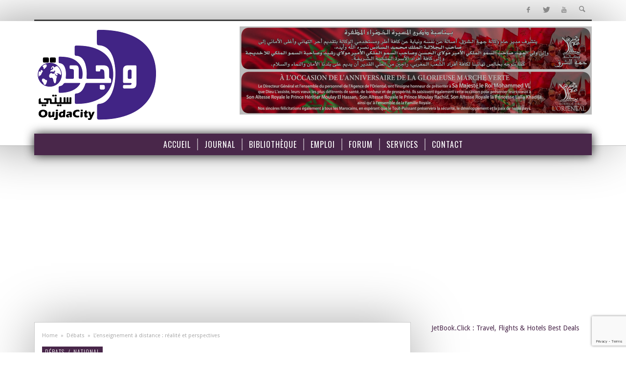

--- FILE ---
content_type: text/html; charset=UTF-8
request_url: https://www.oujdacity.net/debat-article-138126-fr/lenseignement-a-distance-realite-et-perspectives.html
body_size: 22011
content:
<!DOCTYPE html><!--[if lte IE 9]> <html class="no-js lt-ie9 lt-ie10" itemscope itemtype="http://schema.org/Article" lang="fr-FR"> <![endif]--><!--[if gt IE 9]><!--> <html class="no-js" itemscope itemtype="http://schema.org/Article" lang="fr-FR"> <!--<![endif]--><head><meta charset="UTF-8">  <meta name='robots' content='index, follow, max-image-preview:large, max-snippet:-1, max-video-preview:-1'><meta property="fb:pages" content="272650850025"><meta name="theme-color" content="#49274a"><title>L’enseignement à distance : réalité et perspectives - OujdaCity</title><link rel="canonical" href="/debat-article-138126-fr/lenseignement-a-distance-realite-et-perspectives.html"><meta property="og:locale" content="fr_FR"><meta property="og:type" content="article"><meta property="og:title" content="L’enseignement à distance : réalité et perspectives - OujdaCity"><meta property="og:description" content="Suite à la propagation sans cesse croissante de la pandémie de Covid-19 à travers la planète, des réactions, des réponses et des changements majeurs ont apparu dans la quasi-totalité des pays du monde sur tous les plans, particulièrement au niveau du fonctionnement de leurs systèmes éducatifs. Depuis l’apparition de la ..."><meta property="og:url" content="/debat-article-138126-fr/lenseignement-a-distance-realite-et-perspectives.html"><meta property="og:site_name" content="OujdaCity"><meta property="article:published_time" content="2020-07-15T23:57:48+00:00"><meta property="article:modified_time" content="2020-07-15T23:58:48+00:00"><meta name="author" content="KADDOURI"><meta name="twitter:card" content="summary_large_image"><meta name="twitter:label1" content="Écrit par"><meta name="twitter:data1" content=""><meta name="twitter:label2" content="Durée de lecture estimée"><meta name="twitter:data2" content="7 minutes"><script type="application/ld+json" class="yoast-schema-graph">{"@context":"https://schema.org","@graph":[{"@type":"WebPage","@id":"/debat-article-138126-fr/lenseignement-a-distance-realite-et-perspectives.html","url":"/debat-article-138126-fr/lenseignement-a-distance-realite-et-perspectives.html","name":"L’enseignement à distance:réalité et perspectives - OujdaCity","isPartOf":{"@id":"/#website"},"datePublished":"2020-07-15T23:57:48+00:00","dateModified":"2020-07-15T23:58:48+00:00","author":{"@id":"/#/schema/person/4a37b35deb25a561c5d801c5f51a778c"},"breadcrumb":{"@id":"/debat-article-138126-fr/lenseignement-a-distance-realite-et-perspectives.html#breadcrumb"},"inLanguage":"fr-FR","potentialAction":[{"@type":"ReadAction","target":["/debat-article-138126-fr/lenseignement-a-distance-realite-et-perspectives.html"]}]},{"@type":"BreadcrumbList","@id":"/debat-article-138126-fr/lenseignement-a-distance-realite-et-perspectives.html#breadcrumb","itemListElement":[{"@type":"ListItem","position":1,"name":"Accueil","item":"/"},{"@type":"ListItem","position":2,"name":"Journal","item":"/journal"},{"@type":"ListItem","position":3,"name":"L’enseignement à distance:réalité et perspectives"}]},{"@type":"WebSite","@id":"/#website","url":"/","name":"OujdaCity","description":"Portail d\\&#039;actualité Marocain","potentialAction":[{"@type":"SearchAction","target":{"@type":"EntryPoint","urlTemplate":"/?s={search_term_string}"},"query-input":"required name=search_term_string"}],"inLanguage":"fr-FR"},{"@type":"Person","@id":"/#/schema/person/4a37b35deb25a561c5d801c5f51a778c","name":"KADDOURI","sameAs":["http://www.oujdacity.net"],"url":"/author/kaddouri"}]}</script><link rel="alternate" type="application/rss+xml" title="OujdaCity &raquo; Flux" href="/feed"><link rel="alternate" type="application/rss+xml" title="OujdaCity &raquo; Flux des commentaires" href="/comments/feed"><link rel="alternate" type="application/rss+xml" title="OujdaCity &raquo; L’enseignement à distance : réalité et perspectives Flux des commentaires" href="/debat-article-138126-fr/lenseignement-a-distance-realite-et-perspectives.html/feed"><script data-wpfc-render="false" id="oc-ready">window.advanced_ads_ready=function(e,a){a=a||"complete";var d=function(e){return"interactive"===a?"loading"!==e:"complete"===e};d(document.readyState)?e():document.addEventListener("readystatechange",(function(a){d(a.target.readyState)&&e()}),{once:"interactive"===a})},window.advanced_ads_ready_queue=window.advanced_ads_ready_queue||[];</script><style>:root{--wpac-popup-opacity:0.9;--wpac-popup-corner-radius:5px;--wpac-popup-margin-top:100px;--wpac-popup-width:30%;--wpac-popup-padding:50px;--wpac-popup-font-size:16px;--wpac-popup-line-height:1.2}@media screen and (max-width:1024px){.wpac-overlay{--wpac-popup-opacity:0.85;--wpac-popup-corner-radius:5px;--wpac-popup-margin-top:10px;--wpac-popup-width:45%;--wpac-popup-padding:20px;--wpac-popup-font-size:20px}}@media screen and (max-width:768px){.wpac-overlay{--wpac-popup-opacity:0.85;--wpac-popup-corner-radius:5px;--wpac-popup-margin-top:10px;--wpac-popup-width:75%;--wpac-popup-padding:20px;--wpac-popup-font-size:20px}}.wpac-overlay{display:none;opacity:var(--wpac-popup-opacity);border-radius:var(--wpac-popup-corner-radius);margin-top:var(--wpac-popup-margin-top);padding:var(--wpac-popup-padding) !important;font-size:var(--wpac-popup-font-size) !important;line-height:var(--wpac-popup-line-height);margin:0 auto}</style>
<link rel="stylesheet" type="text/css" href="//www.oujdacity.net/wp-content/cache/wpfc-minified/1nlgwoeq/haa6j.css" media="all"/><style id='classic-theme-styles-inline-css'>.wp-block-button__link{color:#fff;background-color:#32373c;border-radius:9999px;box-shadow:none;text-decoration:none;padding:calc(.667em + 2px) calc(1.333em + 2px);font-size:1.125em}.wp-block-file__button{background:#32373c;color:#fff;text-decoration:none}</style><style id='global-styles-inline-css'>body{--wp--preset--color--black:#000000;--wp--preset--color--cyan-bluish-gray:#abb8c3;--wp--preset--color--white:#ffffff;--wp--preset--color--pale-pink:#f78da7;--wp--preset--color--vivid-red:#cf2e2e;--wp--preset--color--luminous-vivid-orange:#ff6900;--wp--preset--color--luminous-vivid-amber:#fcb900;--wp--preset--color--light-green-cyan:#7bdcb5;--wp--preset--color--vivid-green-cyan:#00d084;--wp--preset--color--pale-cyan-blue:#8ed1fc;--wp--preset--color--vivid-cyan-blue:#0693e3;--wp--preset--color--vivid-purple:#9b51e0;--wp--preset--gradient--vivid-cyan-blue-to-vivid-purple:linear-gradient(135deg,rgba(6,147,227,1) 0%,rgb(155,81,224) 100%);--wp--preset--gradient--light-green-cyan-to-vivid-green-cyan:linear-gradient(135deg,rgb(122,220,180) 0%,rgb(0,208,130) 100%);--wp--preset--gradient--luminous-vivid-amber-to-luminous-vivid-orange:linear-gradient(135deg,rgba(252,185,0,1) 0%,rgba(255,105,0,1) 100%);--wp--preset--gradient--luminous-vivid-orange-to-vivid-red:linear-gradient(135deg,rgba(255,105,0,1) 0%,rgb(207,46,46) 100%);--wp--preset--gradient--very-light-gray-to-cyan-bluish-gray:linear-gradient(135deg,rgb(238,238,238) 0%,rgb(169,184,195) 100%);--wp--preset--gradient--cool-to-warm-spectrum:linear-gradient(135deg,rgb(74,234,220) 0%,rgb(151,120,209) 20%,rgb(207,42,186) 40%,rgb(238,44,130) 60%,rgb(251,105,98) 80%,rgb(254,248,76) 100%);--wp--preset--gradient--blush-light-purple:linear-gradient(135deg,rgb(255,206,236) 0%,rgb(152,150,240) 100%);--wp--preset--gradient--blush-bordeaux:linear-gradient(135deg,rgb(254,205,165) 0%,rgb(254,45,45) 50%,rgb(107,0,62) 100%);--wp--preset--gradient--luminous-dusk:linear-gradient(135deg,rgb(255,203,112) 0%,rgb(199,81,192) 50%,rgb(65,88,208) 100%);--wp--preset--gradient--pale-ocean:linear-gradient(135deg,rgb(255,245,203) 0%,rgb(182,227,212) 50%,rgb(51,167,181) 100%);--wp--preset--gradient--electric-grass:linear-gradient(135deg,rgb(202,248,128) 0%,rgb(113,206,126) 100%);--wp--preset--gradient--midnight:linear-gradient(135deg,rgb(2,3,129) 0%,rgb(40,116,252) 100%);--wp--preset--font-size--small:13px;--wp--preset--font-size--medium:20px;--wp--preset--font-size--large:36px;--wp--preset--font-size--x-large:42px;--wp--preset--spacing--20:0.44rem;--wp--preset--spacing--30:0.67rem;--wp--preset--spacing--40:1rem;--wp--preset--spacing--50:1.5rem;--wp--preset--spacing--60:2.25rem;--wp--preset--spacing--70:3.38rem;--wp--preset--spacing--80:5.06rem;--wp--preset--shadow--natural:6px 6px 9px rgba(0,0,0,0.2);--wp--preset--shadow--deep:12px 12px 50px rgba(0,0,0,0.4);--wp--preset--shadow--sharp:6px 6px 0px rgba(0,0,0,0.2);--wp--preset--shadow--outlined:6px 6px 0px -3px rgba(255,255,255,1),6px 6px rgba(0,0,0,1);--wp--preset--shadow--crisp:6px 6px 0px rgba(0,0,0,1)}:where(.is-layout-flex){gap:0.5em}:where(.is-layout-grid){gap:0.5em}body .is-layout-flex{display:flex}body .is-layout-flex{flex-wrap:wrap;align-items:center}body .is-layout-flex > *{margin:0}body .is-layout-grid{display:grid}body .is-layout-grid > *{margin:0}:where(.wp-block-columns.is-layout-flex){gap:2em}:where(.wp-block-columns.is-layout-grid){gap:2em}:where(.wp-block-post-template.is-layout-flex){gap:1.25em}:where(.wp-block-post-template.is-layout-grid){gap:1.25em}.has-black-color{color:var(--wp--preset--color--black) !important}.has-cyan-bluish-gray-color{color:var(--wp--preset--color--cyan-bluish-gray) !important}.has-white-color{color:var(--wp--preset--color--white) !important}.has-pale-pink-color{color:var(--wp--preset--color--pale-pink) !important}.has-vivid-red-color{color:var(--wp--preset--color--vivid-red) !important}.has-luminous-vivid-orange-color{color:var(--wp--preset--color--luminous-vivid-orange) !important}.has-luminous-vivid-amber-color{color:var(--wp--preset--color--luminous-vivid-amber) !important}.has-light-green-cyan-color{color:var(--wp--preset--color--light-green-cyan) !important}.has-vivid-green-cyan-color{color:var(--wp--preset--color--vivid-green-cyan) !important}.has-pale-cyan-blue-color{color:var(--wp--preset--color--pale-cyan-blue) !important}.has-vivid-cyan-blue-color{color:var(--wp--preset--color--vivid-cyan-blue) !important}.has-vivid-purple-color{color:var(--wp--preset--color--vivid-purple) !important}.has-black-background-color{background-color:var(--wp--preset--color--black) !important}.has-cyan-bluish-gray-background-color{background-color:var(--wp--preset--color--cyan-bluish-gray) !important}.has-white-background-color{background-color:var(--wp--preset--color--white) !important}.has-pale-pink-background-color{background-color:var(--wp--preset--color--pale-pink) !important}.has-vivid-red-background-color{background-color:var(--wp--preset--color--vivid-red) !important}.has-luminous-vivid-orange-background-color{background-color:var(--wp--preset--color--luminous-vivid-orange) !important}.has-luminous-vivid-amber-background-color{background-color:var(--wp--preset--color--luminous-vivid-amber) !important}.has-light-green-cyan-background-color{background-color:var(--wp--preset--color--light-green-cyan) !important}.has-vivid-green-cyan-background-color{background-color:var(--wp--preset--color--vivid-green-cyan) !important}.has-pale-cyan-blue-background-color{background-color:var(--wp--preset--color--pale-cyan-blue) !important}.has-vivid-cyan-blue-background-color{background-color:var(--wp--preset--color--vivid-cyan-blue) !important}.has-vivid-purple-background-color{background-color:var(--wp--preset--color--vivid-purple) !important}.has-black-border-color{border-color:var(--wp--preset--color--black) !important}.has-cyan-bluish-gray-border-color{border-color:var(--wp--preset--color--cyan-bluish-gray) !important}.has-white-border-color{border-color:var(--wp--preset--color--white) !important}.has-pale-pink-border-color{border-color:var(--wp--preset--color--pale-pink) !important}.has-vivid-red-border-color{border-color:var(--wp--preset--color--vivid-red) !important}.has-luminous-vivid-orange-border-color{border-color:var(--wp--preset--color--luminous-vivid-orange) !important}.has-luminous-vivid-amber-border-color{border-color:var(--wp--preset--color--luminous-vivid-amber) !important}.has-light-green-cyan-border-color{border-color:var(--wp--preset--color--light-green-cyan) !important}.has-vivid-green-cyan-border-color{border-color:var(--wp--preset--color--vivid-green-cyan) !important}.has-pale-cyan-blue-border-color{border-color:var(--wp--preset--color--pale-cyan-blue) !important}.has-vivid-cyan-blue-border-color{border-color:var(--wp--preset--color--vivid-cyan-blue) !important}.has-vivid-purple-border-color{border-color:var(--wp--preset--color--vivid-purple) !important}.has-vivid-cyan-blue-to-vivid-purple-gradient-background{background:var(--wp--preset--gradient--vivid-cyan-blue-to-vivid-purple) !important}.has-light-green-cyan-to-vivid-green-cyan-gradient-background{background:var(--wp--preset--gradient--light-green-cyan-to-vivid-green-cyan) !important}.has-luminous-vivid-amber-to-luminous-vivid-orange-gradient-background{background:var(--wp--preset--gradient--luminous-vivid-amber-to-luminous-vivid-orange) !important}.has-luminous-vivid-orange-to-vivid-red-gradient-background{background:var(--wp--preset--gradient--luminous-vivid-orange-to-vivid-red) !important}.has-very-light-gray-to-cyan-bluish-gray-gradient-background{background:var(--wp--preset--gradient--very-light-gray-to-cyan-bluish-gray) !important}.has-cool-to-warm-spectrum-gradient-background{background:var(--wp--preset--gradient--cool-to-warm-spectrum) !important}.has-blush-light-purple-gradient-background{background:var(--wp--preset--gradient--blush-light-purple) !important}.has-blush-bordeaux-gradient-background{background:var(--wp--preset--gradient--blush-bordeaux) !important}.has-luminous-dusk-gradient-background{background:var(--wp--preset--gradient--luminous-dusk) !important}.has-pale-ocean-gradient-background{background:var(--wp--preset--gradient--pale-ocean) !important}.has-electric-grass-gradient-background{background:var(--wp--preset--gradient--electric-grass) !important}.has-midnight-gradient-background{background:var(--wp--preset--gradient--midnight) !important}.has-small-font-size{font-size:var(--wp--preset--font-size--small) !important}.has-medium-font-size{font-size:var(--wp--preset--font-size--medium) !important}.has-large-font-size{font-size:var(--wp--preset--font-size--large) !important}.has-x-large-font-size{font-size:var(--wp--preset--font-size--x-large) !important}.wp-block-navigation a:where(:not(.wp-element-button)){color:inherit}:where(.wp-block-post-template.is-layout-flex){gap:1.25em}:where(.wp-block-post-template.is-layout-grid){gap:1.25em}:where(.wp-block-columns.is-layout-flex){gap:2em}:where(.wp-block-columns.is-layout-grid){gap:2em}.wp-block-pullquote{font-size:1.5em;line-height:1.6}</style>
<style>body .extendedwopts-show{display:none}body .widgetopts-hide_title .widget-title{display:none}body .extendedwopts-md-right{text-align:right}body .extendedwopts-md-left{text-align:left}body .extendedwopts-md-center{text-align:center}body .extendedwopts-md-justify{text-align:justify}@media screen and (min-width:769px){body .extendedwopts-hide.extendedwopts-desktop{display:none !important;}body .extendedwopts-show.extendedwopts-desktop{display:block}body .widget.clearfix-desktop{clear:both}}@media screen and (max-width: 768px) and (min-width: 737px){body .extendedwopts-hide.extendedwopts-tablet{display:none !important;}body .extendedwopts-show.extendedwopts-tablet{display:block}body .widget.clearfix-desktop{clear:none}body .widget.clearfix-tablet{clear:both}}@media screen and (max-width:736px){body .extendedwopts-hide.extendedwopts-mobile{display:none !important;}body .extendedwopts-show.extendedwopts-mobile{display:block}body .widget.clearfix-desktop,body .widget.clearfix-tablet{clear:none}body .widget.clearfix-mobile{clear:both}}.wp-polls-archive{}
.wp-polls, .wp-polls-form{}
.wp-polls ul li, .wp-polls-ul li, .wp-polls-ans ul li{text-align:left;background-image:none;display:block;}
.wp-polls ul, .wp-polls-ul, .wp-polls-ans ul{text-align:left;list-style:none;float:none;}
.wp-polls ul li:before, .wp-polls-ans ul li:before, #sidebar ul ul li:before{content:'';}
.wp-polls IMG, .wp-polls LABEL , .wp-polls INPUT, .wp-polls-loading IMG, .wp-polls-image IMG{display:inline;border:0px;padding:0px;margin:0px;}
.wp-polls-ul{padding:0px;margin:0px 0px 10px 10px;}
.wp-polls-ans{width:100%;filter:alpha(opacity=100);-moz-opacity:1;opacity:1;}
.wp-polls-loading{display:none;text-align:center;height:16px;line-height:16px;}
.wp-polls-image{border:0px;}
.wp-polls .Buttons{border:1px solid #c8c8c8;background-color:#f3f6f8;}
.wp-polls-paging a, .wp-polls-paging a:link{padding:2px 4px 2px 4px;margin:2px;text-decoration:none;border:1px solid #0066cc;color:#0066cc;background-color:#FFFFFF;}
.wp-polls-paging a:visited{padding:2px 4px 2px 4px;margin:2px;text-decoration:none;border:1px solid #0066cc;color:#0066cc;background-color:#FFFFFF;}
.wp-polls-paging a:hover{border:1px solid #000000;color:#000000;background-color:#FFFFFF;}
.wp-polls-paging a:active{padding:2px 4px 2px 4px;margin:2px;text-decoration:none;border:1px solid #0066cc;color:#0066cc;background-color:#FFFFFF;}
.wp-polls-paging span.pages{padding:2px 4px 2px 4px;margin:2px 2px 2px 2px;color:#000000;border:1px solid #000000;background-color:#FFFFFF;}
.wp-polls-paging span.current{padding:2px 4px 2px 4px;margin:2px;font-weight:bold;border:1px solid #000000;color:#000000;background-color:#FFFFFF;}
.wp-polls-paging span.extend{padding:2px 4px 2px 4px;margin:2px;border:1px solid #000000;color:#000000;background-color:#FFFFFF;}</style><style id='wp-polls-inline-css'>.wp-polls .pollbar{margin:1px;font-size:12px;line-height:14px;height:14px;background:#413256;border:1px solid #c8c8c8}</style>
<link rel="stylesheet" type="text/css" href="//www.oujdacity.net/wp-content/cache/wpfc-minified/dfgckjv5/haa6j.css" media="all"/><link rel='stylesheet' id='vwcss-theme-css' href='/wp-content/themes/ocv5/style.css?ver=1.3.2oc06' type='text/css' media='all'>
<style>#slider{width:700px;height:390px;list-style:none;overflow-y:auto;overflow-x:hidden;}
.anythingSlider-default{margin:0 auto;//padding:0 45px 28px 45px;padding:0;}
.anythingSlider-default .anythingWindow{border-top:3px solid #777;border-bottom:3px solid #777;}
.anythingSlider-default .anythingControls a{background:#777;color:#000;}
.anythingSlider-default .anythingControls a span{visibility:visible;}
.anythingSlider-default .anythingControls a.cur{background:#888;color:#000;}
.anythingSlider-default .anythingControls a.start-stop{background-color:#040;color:#ddd;}
.anythingSlider-default .anythingControls a.start-stop.playing{background-color:#800;}
.anythingSlider-default .anythingControls a.start-stop:hover, .anythingSlider-default .anythingControls a.start-stop.hover, .anythingSlider-default .anythingControls a.start-stop .anythingControls ul a:hover{background-image:none;color:#ddd;}
.anythingSlider-default.activeSlider .anythingWindow{border-color:#b33;border-color:#49274A;}
.anythingSlider-default.activeSlider .anythingControls a{background-color:#b33;background-color:#49274A;font:700 14px arial;line-height:18px;color:#fff;}
.anythingSlider-default.activeSlider .anythingControls a.cur, .anythingSlider-default.activeSlider .anythingControls a:hover{background:#b33;}
.anythingSlider-default.activeSlider .anythingControls a.start-stop{background-color:#080;color:#fff;}
.anythingSlider-default.activeSlider .anythingControls a.start-stop.playing{background-color:#d00;color:#fff;}
.anythingSlider-default.activeSlider .start-stop:hover, .anythingSlider-default.activeSlider .start-stop.hover{color:#fff;}
.anythingSlider-default .arrow{top:50%;position:absolute;display:block;}
.anythingSlider-default .arrow a{display:block;width:45px;height:140px;margin:-70px 0 0 0;text-align:center;outline:0;background:url(/wp-content/themes/ocv5/images/default.png) no-repeat;}
.anythingSlider-default .back{left:0;}
.anythingSlider-default .back a{background-position:left top;}
.anythingSlider-default .back a:hover, .anythingSlider-default .back a.hover{background-position:left -140px;}
.anythingSlider-default .forward{right:0;}
.anythingSlider-default .forward a{background-position:right top;}
.anythingSlider-default .forward a:hover, .anythingSlider-default .forward a.hover{background-position:right -140px;}
.anythingSlider-default .anythingControls{outline:0;display:none;}
.anythingSlider-default .anythingControls ul{margin:0;padding:0;float:left;}
.anythingSlider-default .anythingControls ul li{display:inline;}
.anythingSlider-default .anythingControls ul a{font:11px/18px Georgia, Serif;display:inline-block;text-decoration:none;padding:2px 8px;height:18px;margin:0 5px 0 0;text-align:center;outline:0;}
.anythingSlider-default .anythingControls .anythingNavWindow{overflow:hidden;float:left;}
.anythingSlider-default .anythingControls .start-stop{padding:2px 5px;width:40px;text-align:center;text-decoration:none;float:right;z-index:100;outline:0;}
.as-oldie .anythingSlider-default .arrow{top:30%;}
.as-oldie .anythingSlider-default .arrow a{margin:0;}
.as-oldie .anythingSlider-default .anythingControls li{margin-left:3px;}
.as-oldie .anythingSlider-default .anythingControls a{margin:0;}
.as-oldie .anythingSlider-default .anythingNavWindow{margin:0 2px;}
.as-oldie .anythingSlider-default .anythingNavWindow li{padding:3px 0 0 0;}
.anythingSlider{display:block;overflow:visible !important;position:relative;}
.anythingSlider .anythingWindow{overflow:hidden;position:relative;width:100%;height:100%;}
.anythingSlider .anythingBase{background:transparent;list-style:none;position:absolute;overflow:visible !important;top:0;left:0;margin:0;padding:0;}
.anythingSlider .arrow span{display:block;visibility:hidden;}
.anythingSlider .arrow.disabled{display:none;}
.anythingSlider .panel{background:transparent;display:block;overflow:hidden;float:left;padding:0;margin:0;}
.anythingSlider .vertical .panel{float:none;}
.anythingSlider .fade .panel{float:none;position:absolute;top:0;left:0;z-index:0;}
.anythingSlider .fade .activePage{z-index:1;}
.anythingSlider.rtl .anythingWindow{direction:ltr;unicode-bidi:bidi-override;}
.anythingSlider.rtl .anythingControls ul{float:left;}
.anythingSlider.rtl .anythingControls ul a{float:right;}
.anythingSlider.rtl .start-stop{}
.anythingSlider, .anythingSlider .anythingWindow, .anythingSlider .anythingControls ul a, .anythingSlider .arrow a, .anythingSlider .start-stop{transition-duration:0s;-o-transition-duration:0s;-moz-transition-duration:0s;-webkit-transition-duration:0s;}
#slider .panel{background:#49274A;}
#slider .panel img{margin:auto;display:block;height:100%;width:100%;object-fit:contain;}
.anythingWindow{box-shadow:0px 0px 50px #49274A;}
@media(max-width:500px){
.anythingSlider{display:none !important;}
}</style><link rel="https://api.w.org/" href="/wp-json/"><link rel="alternate" type="application/json" href="/wp-json/wp/v2/posts/138126"><link rel="EditURI" type="application/rsd+xml" title="RSD" href="/xmlrpc.php?rsd"><link rel='shortlink' href='/?p=138126'><link rel="alternate" type="application/json+oembed" href="/wp-json/oembed/1.0/embed?url=https%3A%2F%2Fwww.oujdacity.net%2Fdebat-article-138126-fr%2Flenseignement-a-distance-realite-et-perspectives.html"><link rel="alternate" type="text/xml+oembed" href="/wp-json/oembed/1.0/embed?url=https%3A%2F%2Fwww.oujdacity.net%2Fdebat-article-138126-fr%2Flenseignement-a-distance-realite-et-perspectives.html&#038;format=xml"><link rel="profile" href="https://gmpg.org/xfn/11"><link rel="pingback" href="/xmlrpc.php"><meta name="description" content="Portail d\&#039;actualité Marocain"><link href="//www.google-analytics.com" rel="dns-prefetch"><meta name="viewport" content="width=device-width,initial-scale=1.0,user-scalable=yes"><link rel="shortcut icon" href="/data/uploads/favicon.png"><link rel="apple-touch-icon" href="/data/uploads/favicon-57.png"><link rel="apple-touch-icon" sizes="114x114" href="/data/uploads/favicon-114.png"><link rel="apple-touch-icon" sizes="72x72" href="/data/uploads/favicon-72.png"><link rel="apple-touch-icon" sizes="144x144" href="/data/uploads/favicon-144.png"><meta property="og:site_name" content="OujdaCity"><meta property="og:title" content="L’enseignement à distance : réalité et perspectives"><meta property="og:description" content="Suite à la propagation sans cesse croissante de la pandémie de Covid-19 à travers la planète, des réactions, des réponses et des changements majeurs ont apparu dans la quasi-totalité des pays du monde sur tous les plans, particulièrement au niveau du fonctionnement de leurs systèmes éducatifs. Depuis l’apparition de la ..."><meta property="og:url" content="/debat-article-138126-fr/lenseignement-a-distance-realite-et-perspectives.html"/><style id="vw-custom-font"></style><style>.admin-bar .mm-page{padding-top:32px !important}@media screen and (max-width:782px){.admin-bar .mm-page{padding-top:46px !important}}html{margin-top:0px !important}* html body{margin-top:0px !important}@media screen and (max-width:782px){html{margin-top:0px !important}* html body{margin-top:0px !important}}a,a:hover,a:focus,.vw-page-title-box .vw-label,.vw-post-categories a,.vw-page-subtitle,.vw-breaking-news-date,.vw-date-box-date,.vw-post-style-classic .vw-post-box-title a:hover,.vw-post-likes-count.vw-post-liked .vw-icon,.vw-menu-location-bottom .main-menu-link:hover,.vw-accordion-header.ui-accordion-header-active span,.vw-404-text,#wp-calendar thead,.vw-accordion .ui-state-hover span,.vw-breadcrumb a:hover,h1 em,h2 em,h3 em,h4 em,h5 em,h6 em,.vw-post-share-big-number .vw-number{color:#49274a}.vw-site-social-profile-icon:hover,.vw-breaking-news-label,.vw-author-socials a:hover,.vw-post-style-box:hover,.vw-post-box:hover .vw-post-format-icon i,.vw-gallery-direction-button:hover,.widget_tag_cloud .tagcloud a:hover,.vw-page-navigation-pagination .page-numbers:hover,.vw-page-navigation-pagination .page-numbers.current,#wp-calendar tbody td:hover,.vw-widget-category-post-count,.vwspc-section-full-page-link:hover .vw-button,.vw-tag-links a,.vw-hamburger-icon:hover,.pace .pace-progress,.vw-review-score-percentage .vw-review-item-score,.vw-review-score-points .vw-review-item-score,.vw-pricing-featured .vw-pricing-title,.vw-menu-location-top .menu-item-depth-0:after,.no-touch input[type=button]:hover,.no-touch input[type=submit]:hover,.no-touch button:hover,.no-touch .vw-button:hover,.no-touch .woocommerce a.button:hover,.no-touch .woocommerce button.button:hover,.no-touch .woocommerce input.button:hover,.no-touch .woocommerce #respond input#submit:hover,.vw-breaking-news-title,.vw-quote-icon,.vw-dropcap-circle,.vw-dropcap-box,.vw-accordion .ui-icon:before,.vw-post-categories .vw-sticky-link,.no-touch .vw-swiper-arrow-left:hover,.no-touch .vw-swiper-arrow-right:hover,.vw-post-categories > div,.vw-previous-link-page:hover,.vw-next-link-page:hover,.vw-review-summary-bar .vw-review-score-bar,.vw-review-box-summary .vw-review-total-score,.vw-author-socials .vw-icon-social,.vw-instant-search-buton:hover,.vw-scroll-to-top{background-color:#49274a}.vw-about-author-section .vw-author-name,.vw-post-meta-large .vw-date-box,#wp-calendar caption,.vw-widget-feedburner-text,.vw-login-title,.widget_search label,.vw-author-socials .vw-icon-social,.vw-tabs.vw-style-top-tab .vw-tab-titles,.vw-fixed-tab .vw-fixed-tab-title:hover,.vw-fixed-tab .vw-fixed-tab-title.is-active,.vw-site-footer{border-color:#49274a}.vw-tabs.vw-style-top-tab .vw-tab-title.active{background-color:#49274a;border-color:#49274a}input[type=button],input[type=submit],button,.vw-button,.woocommerce a.button,.woocommerce button.button,.woocommerce input.button,.woocommerce #respond input#submit,.vw-header-font-family,.vw-pricing-price,.vw-quote,blockquote,.vw-copyright,.vw-mega-menu-type-links-4-cols .menu-item-depth-1 > .menu-link{font-family:Oswald}.vw-breaking-news-link{font-family:Open Sans}.vw-page-title-section.vw-has-background .col-sm-12{padding-top:200px}</style><style title="dynamic-css" class="options-output">.vw-site-header-inner{padding-top:15px;padding-bottom:10px}h1,h2,h3,h4,h5,h6,.vw-header-font,.vw-social-counter-count,.vw-page-navigation-pagination .page-numbers,#wp-calendar caption,.vw-accordion-header-text,.vw-tab-title,.vw-post-categories,.vw-review-item-title,.vw-previous-link-page,.vw-next-link-page,#bbpress-forums .bbp-topic-title .bbp-topic-permalink,#bbpress-forums .bbp-forum-info .bbp-forum-title,#bbpress-forums #bbp-user-wrapper h2.entry-title,.widget.widget_display_topics li .bbp-forum-title,.widget.widget_display_replies li .bbp-forum-title{font-family:Oswald;text-transform:uppercase;letter-spacing:0px;font-weight:400;font-style:normal;color:#3e3e3e;opacity:1;visibility:visible;-webkit-transition:opacity 0.24s ease-in-out;-moz-transition:opacity 0.24s ease-in-out;transition:opacity 0.24s ease-in-out}.wf-loading h1,h2,h3,h4,h5,h6,.vw-header-font,.wf-loading .vw-social-counter-count,.wf-loading .vw-page-navigation-pagination .page-numbers,.wf-loading #wp-calendar caption,.wf-loading .vw-accordion-header-text,.wf-loading .vw-tab-title,.wf-loading .vw-post-categories,.wf-loading .vw-review-item-title,.wf-loading .vw-previous-link-page,.vw-next-link-page,.wf-loading #bbpress-forums .bbp-topic-title .bbp-topic-permalink,#bbpress-forums .bbp-forum-info .bbp-forum-title,.wf-loading #bbpress-forums #bbp-user-wrapper h2.entry-title,.wf-loading .widget.widget_display_topics li .bbp-forum-title,.widget.widget_display_replies li .bbp-forum-title,{opacity:0}.ie.wf-loading h1,h2,h3,h4,h5,h6,.vw-header-font,.ie.wf-loading .vw-social-counter-count,.ie.wf-loading .vw-page-navigation-pagination .page-numbers,.ie.wf-loading #wp-calendar caption,.ie.wf-loading .vw-accordion-header-text,.ie.wf-loading .vw-tab-title,.ie.wf-loading .vw-post-categories,.ie.wf-loading .vw-review-item-title,.ie.wf-loading .vw-previous-link-page,.vw-next-link-page,.ie.wf-loading #bbpress-forums .bbp-topic-title .bbp-topic-permalink,#bbpress-forums .bbp-forum-info .bbp-forum-title,.ie.wf-loading #bbpress-forums #bbp-user-wrapper h2.entry-title,.ie.wf-loading .widget.widget_display_topics li .bbp-forum-title,.widget.widget_display_replies li .bbp-forum-title,{visibility:hidden}.vw-menu-location-main .main-menu-link{font-family:Oswald;text-transform:uppercase;letter-spacing:1px;font-weight:400;font-style:normal;font-size:16px;opacity:1;visibility:visible;-webkit-transition:opacity 0.24s ease-in-out;-moz-transition:opacity 0.24s ease-in-out;transition:opacity 0.24s ease-in-out}.wf-loading .vw-menu-location-main .main-menu-link,{opacity:0}.ie.wf-loading .vw-menu-location-main .main-menu-link,{visibility:hidden}body,cite{font-family:"Open Sans";font-weight:400;font-style:normal;color:#666666;font-size:14px;opacity:1;visibility:visible;-webkit-transition:opacity 0.24s ease-in-out;-moz-transition:opacity 0.24s ease-in-out;transition:opacity 0.24s ease-in-out}.wf-loading body,.wf-loading cite,{opacity:0}.ie.wf-loading body,.ie.wf-loading cite,{visibility:hidden}.vw-logo-link{margin-top:0;margin-right:0;margin-bottom:10px;margin-left:0}.vw-site-header,.vw-site-header-background{background-color:#ffffff}.vw-site-wrapper,.vw-page-navigation-pagination{background-color:#ffffff}.vw-top-bar{background:#ffffff}.vw-menu-location-top .sub-menu,.vw-menu-location-top .main-menu-item:hover .main-menu-link{background:#ffffff}.vw-menu-location-top .sub-menu-link{color:#111111}.vw-menu-location-top .sub-menu-link:hover{color:#888888}.vw-menu-location-top .sub-menu-link:hover{background:#f5f5f5}.vw-menu-main-inner{background:#49274a}.vw-menu-location-main .main-menu-link{color:#ffffff}.vw-menu-location-main .main-menu-link:hover{color:#ffffff}.vw-menu-location-main .main-menu-item:hover .main-menu-link{background:#94618e}.vw-menu-location-main .sub-menu{background:#ffffff}.vw-menu-location-main .sub-menu-link{color:#111111}.vw-menu-location-main .sub-menu-link:hover{color:#888888}.vw-menu-location-main .sub-menu-link:hover{background:#f5f5f5}.vw-site-footer{background-color:#222222}.vw-site-footer-sidebars h1,.vw-site-footer-sidebars h2,.vw-site-footer-sidebars h3,.vw-site-footer-sidebars h4,.vw-site-footer-sidebars h5,.vw-site-footer-sidebars h6,.vw-site-footer-sidebars .widget-title,.vw-site-footer-sidebars .vw-widget-category-title,.vw-site-footer-sidebars .vw-social-counter-count{color:#ffffff}.vw-site-footer-sidebars{color:#dcdcdc}.vw-bottom-bar{background:#111111}.vw-bottom-bar{color:#b4b4b4}</style></head><body id="site-top" class="post-template-default single single-post postid-138126 single-format-standard desktop chrome vw-site-enable-sticky-menu vw-blog-enable-masonry-layout vw-enable-kenburns vw-site-layout-full-width vw-post-layout-classic aa-prefix-oc-"><div class="vw-site-wrapper"><div class="vw-top-bar"><div class="container"><div class="row"><div class="col-sm-12"><div class="vw-top-bar-inner"><div class="vw-top-bar-left"><nav class="vw-menu-top-wrapper"></nav></div><div class="vw-top-bar-right"><span class="vw-site-social-profile"><a class="vw-site-social-profile-icon vw-site-social-facebook" href="https://www.facebook.com/oujdacity.net" title="Facebook"><i class="vw-icon icon-social-facebook"></i></a><a class="vw-site-social-profile-icon vw-site-social-twitter" href="https://twitter.com/oujdacitynet" title="Twitter"><i class="vw-icon icon-social-twitter"></i></a><a class="vw-site-social-profile-icon vw-site-social-youtube" href="https://www.youtube.com/channel/UCkNkyEZESFZ1r3thgCBLNAA" title="Youtube"><i class="vw-icon icon-social-youtube"></i></a></span><a class="vw-instant-search-buton main-menu-link"><i class="vw-icon icon-entypo-search"></i></a></div></div></div></div></div></div><header class="vw-site-header vw-site-header-style-left-logo clearfix" itemscope itemtype="http://schema.org/WPHeader"><div class="container"><div class="row"><div class="col-sm-12"><div class="vw-site-header-inner"><div class="vw-logo-wrapper" itemscope itemtype="http://schema.org/Organization"><a class="vw-logo-link" href="https://www.oujdacity.net" itemprop="url"><img class="vw-logo" src="/data/uploads/logo-oujdacity-v5-256.png" width="256" height="220" alt="OujdaCity" itemprop="logo"></a></div><div class="vw-header-ads-wrapper" itemscope itemtype="http://schema.org/WPAdBlock"><div id="header-ads-sidebar"><div class="vw-sticky-sidebar-wrapper"><div class="vw-sticky-sidebar"><span class="extendedwopts-hide extendedwopts-mobile widget oc-widget"><div style="width: 832px; height: 208px;" id="oc-1513657805"><p><img decoding="async" src="/data/uploads/massira-1.jpg" alt=""><br><img decoding="async" src="/data/uploads/massira-2.jpg" alt=""></p></div></span></div></div></div></div><div class="vw-mobile-nav-button-wrapper"><span class="vw-mobile-nav-button"><span class="vw-hamburger-icon"><span></span></span></span></div></div></div></div></div><nav id="vw-menu-main" class="vw-menu-main-wrapper" itemscope itemtype="http://schema.org/SiteNavigationElement"><div class="container"><div class="row"><div class="col-sm-12"><div class="vw-menu-main-inner"><ul id="menu-1-menutop" class="vw-menu vw-menu-location-main vw-menu-type-mega-post"><li class="nav-menu-item-999 main-menu-item menu-item-even menu-item-depth-0 menu-item menu-item-type-custom menu-item-object-custom vw-mega-menu-type-classic"><a href="/" class="menu-link main-menu-link" itemprop="url"><span>Accueil</span></a></li><li class="nav-menu-item-40249 main-menu-item menu-item-even menu-item-depth-0 menu-item menu-item-type-post_type menu-item-object-page current_page_parent menu-item-has-children vw-mega-menu-type-classic"><a href="/journal" class="menu-link main-menu-link" itemprop="url"><span>Journal</span></a><div class="sub-menu-wrapper"><ul class="sub-menu menu-odd menu-depth-1"><li class="nav-menu-item-40690 sub-menu-item menu-item-odd menu-item-depth-1 menu-item menu-item-type-taxonomy menu-item-object-oc_category"><a href="/journal/regional" class="menu-link sub-menu-link" itemprop="url"><span>Régional</span></a></li><li class="nav-menu-item-40692 sub-menu-item menu-item-odd menu-item-depth-1 menu-item menu-item-type-taxonomy menu-item-object-oc_category current-post-ancestor current-menu-parent current-post-parent"><a href="/journal/national" class="menu-link sub-menu-link" itemprop="url"><span>National</span></a></li><li class="nav-menu-item-40693 sub-menu-item menu-item-odd menu-item-depth-1 menu-item menu-item-type-taxonomy menu-item-object-oc_category"><a href="/journal/international" class="menu-link sub-menu-link" itemprop="url"><span>International</span></a></li><li class="nav-menu-item-116139 sub-menu-item menu-item-odd menu-item-depth-1 menu-item menu-item-type-taxonomy menu-item-object-oc_category"><a href="/journal/sante" class="menu-link sub-menu-link" itemprop="url"><span>Santé</span></a></li><li class="nav-menu-item-42458 sub-menu-item menu-item-odd menu-item-depth-1 menu-item menu-item-type-taxonomy menu-item-object-oc_category"><a href="/journal/mre" class="menu-link sub-menu-link" itemprop="url"><span>MRE</span></a></li><li class="nav-menu-item-40695 sub-menu-item menu-item-odd menu-item-depth-1 menu-item menu-item-type-taxonomy menu-item-object-oc_category current-post-ancestor current-menu-parent current-post-parent"><a href="/journal/debat" class="menu-link sub-menu-link" itemprop="url"><span>Débats</span></a></li><li class="nav-menu-item-40694 sub-menu-item menu-item-odd menu-item-depth-1 menu-item menu-item-type-taxonomy menu-item-object-oc_category"><a href="/journal/enseignement" class="menu-link sub-menu-link" itemprop="url"><span>Enseignement</span></a></li><li class="nav-menu-item-40696 sub-menu-item menu-item-odd menu-item-depth-1 menu-item menu-item-type-taxonomy menu-item-object-oc_category"><a href="/journal/sport" class="menu-link sub-menu-link" itemprop="url"><span>Sport</span></a></li><li class="nav-menu-item-40691 sub-menu-item menu-item-odd menu-item-depth-1 menu-item menu-item-type-taxonomy menu-item-object-oc_category"><a href="/journal/correspondants" class="menu-link sub-menu-link" itemprop="url"><span>Correspondants</span></a></li><li class="nav-menu-item-40697 sub-menu-item menu-item-odd menu-item-depth-1 menu-item menu-item-type-taxonomy menu-item-object-oc_category"><a href="/journal/jeunes-talents" class="menu-link sub-menu-link" itemprop="url"><span>Jeunes talents</span></a></li><li class="nav-menu-item-76834 sub-menu-item menu-item-odd menu-item-depth-1 menu-item menu-item-type-taxonomy menu-item-object-oc_category"><a href="/journal/universite-med-1er-oujda" class="menu-link sub-menu-link" itemprop="url"><span>Université Mohammed 1er d&rsquo;Oujda</span></a></li></ul></div></li><li class="nav-menu-item-40250 main-menu-item menu-item-even menu-item-depth-0 menu-item menu-item-type-post_type menu-item-object-page menu-item-has-children vw-mega-menu-type-classic"><a href="/bibliotheque" class="menu-link main-menu-link" itemprop="url"><span>Bibliothèque</span></a><div class="sub-menu-wrapper"><ul class="sub-menu menu-odd menu-depth-1"><li class="nav-menu-item-40700 sub-menu-item menu-item-odd menu-item-depth-1 menu-item menu-item-type-taxonomy menu-item-object-oc_library"><a href="/bibliotheque/histoire" class="menu-link sub-menu-link" itemprop="url"><span>Histoire</span></a></li><li class="nav-menu-item-40699 sub-menu-item menu-item-odd menu-item-depth-1 menu-item menu-item-type-taxonomy menu-item-object-oc_library"><a href="/bibliotheque/economie" class="menu-link sub-menu-link" itemprop="url"><span>Economie</span></a></li><li class="nav-menu-item-40701 sub-menu-item menu-item-odd menu-item-depth-1 menu-item menu-item-type-taxonomy menu-item-object-oc_library"><a href="/bibliotheque/tourisme" class="menu-link sub-menu-link" itemprop="url"><span>Tourisme</span></a></li><li class="nav-menu-item-40698 sub-menu-item menu-item-odd menu-item-depth-1 menu-item menu-item-type-taxonomy menu-item-object-oc_library"><a href="/bibliotheque/islam" class="menu-link sub-menu-link" itemprop="url"><span>Islam</span></a></li><li class="nav-menu-item-40198 sub-menu-item menu-item-odd menu-item-depth-1 menu-item menu-item-type-post_type menu-item-object-page"><a href="/bibliotheque/phototheque" class="menu-link sub-menu-link" itemprop="url"><span>Photothèque</span></a></li><li class="nav-menu-item-45738 sub-menu-item menu-item-odd menu-item-depth-1 menu-item menu-item-type-post_type menu-item-object-page"><a href="/bibliotheque/videos" class="menu-link sub-menu-link" itemprop="url"><span>Vidéos OujdaCity</span></a></li><li class="nav-menu-item-116012 sub-menu-item menu-item-odd menu-item-depth-1 menu-item menu-item-type-post_type menu-item-object-page"><a href="/videos-benhamza" class="menu-link sub-menu-link" itemprop="url"><span>Vidéos Dr. Mustapha Benhamza</span></a></li><li class="nav-menu-item-40588 sub-menu-item menu-item-odd menu-item-depth-1 menu-item menu-item-type-post_type menu-item-object-page"><a href="/bibliotheque/coran" class="menu-link sub-menu-link" itemprop="url"><span><span>Le saint coran</span> | القرآن الكريم</span></a></li></ul></div></li><li class="nav-menu-item-40158 main-menu-item menu-item-even menu-item-depth-0 menu-item menu-item-type-post_type menu-item-object-page menu-item-has-children vw-mega-menu-type-classic"><a href="/emplois" class="menu-link main-menu-link" itemprop="url"><span>Emploi</span></a><div class="sub-menu-wrapper"><ul class="sub-menu menu-odd menu-depth-1"><li class="nav-menu-item-40736 sub-menu-item menu-item-odd menu-item-depth-1 menu-item menu-item-type-post_type menu-item-object-page"><a href="/emplois/oujda" class="menu-link sub-menu-link" itemprop="url"><span>Oujda</span></a></li><li class="nav-menu-item-40738 sub-menu-item menu-item-odd menu-item-depth-1 menu-item menu-item-type-post_type menu-item-object-page"><a href="/emplois/casablanca" class="menu-link sub-menu-link" itemprop="url"><span>Casablanca</span></a></li><li class="nav-menu-item-40735 sub-menu-item menu-item-odd menu-item-depth-1 menu-item menu-item-type-post_type menu-item-object-page"><a href="/emplois/rabat" class="menu-link sub-menu-link" itemprop="url"><span>Rabat</span></a></li><li class="nav-menu-item-40737 sub-menu-item menu-item-odd menu-item-depth-1 menu-item menu-item-type-post_type menu-item-object-page"><a href="/emplois/tanger" class="menu-link sub-menu-link" itemprop="url"><span>Tanger</span></a></li><li class="nav-menu-item-40733 sub-menu-item menu-item-odd menu-item-depth-1 menu-item menu-item-type-post_type menu-item-object-page"><a href="/emplois/marrakech" class="menu-link sub-menu-link" itemprop="url"><span>Marrakech</span></a></li><li class="nav-menu-item-40732 sub-menu-item menu-item-odd menu-item-depth-1 menu-item menu-item-type-post_type menu-item-object-page"><a href="/emplois/agadir" class="menu-link sub-menu-link" itemprop="url"><span>Agadir</span></a></li><li class="nav-menu-item-40734 sub-menu-item menu-item-odd menu-item-depth-1 menu-item menu-item-type-post_type menu-item-object-page"><a href="/emplois/fes" class="menu-link sub-menu-link" itemprop="url"><span>Fes</span></a></li><li class="nav-menu-item-40180 sub-menu-item menu-item-odd menu-item-depth-1 menu-item menu-item-type-custom menu-item-object-custom"><a href="/emplois" class="menu-link sub-menu-link" itemprop="url"><span>Tout le Maroc</span></a></li></ul></div></li><li class="nav-menu-item-1002 main-menu-item menu-item-even menu-item-depth-0 menu-item menu-item-type-custom menu-item-object-custom vw-mega-menu-type-classic"><a href="http://forum.oujdacity.net" class="menu-link main-menu-link" itemprop="url"><span>Forum</span></a></li><li class="nav-menu-item-115841 main-menu-item menu-item-even menu-item-depth-0 menu-item menu-item-type-custom menu-item-object-custom menu-item-has-children vw-mega-menu-type-classic"><a href="#" class="menu-link main-menu-link" itemprop="url"><span>Services</span></a><div class="sub-menu-wrapper"><ul class="sub-menu menu-odd menu-depth-1"><li class="nav-menu-item-40156 sub-menu-item menu-item-odd menu-item-depth-1 menu-item menu-item-type-post_type menu-item-object-page"><a href="/services/annuaire-telephonique" class="menu-link sub-menu-link" itemprop="url"><span>Annuaire téléphonique</span></a></li><li class="nav-menu-item-40606 sub-menu-item menu-item-odd menu-item-depth-1 menu-item menu-item-type-post_type menu-item-object-page"><a href="/services/meteo-maroc" class="menu-link sub-menu-link" itemprop="url"><span>Météo</span></a></li><li class="nav-menu-item-40605 sub-menu-item menu-item-odd menu-item-depth-1 menu-item menu-item-type-post_type menu-item-object-page"><a href="/services/horaires-trains-oncf" class="menu-link sub-menu-link" itemprop="url"><span>Horaires des trains</span></a></li></ul></div></li><li class="nav-menu-item-40262 main-menu-item menu-item-even menu-item-depth-0 menu-item menu-item-type-post_type menu-item-object-page menu-item-has-children vw-mega-menu-type-classic"><a href="/contact" class="menu-link main-menu-link" itemprop="url"><span>Contact</span></a><div class="sub-menu-wrapper"><ul class="sub-menu menu-odd menu-depth-1"><li class="nav-menu-item-40589 sub-menu-item menu-item-odd menu-item-depth-1 menu-item menu-item-type-post_type menu-item-object-page"><a href="/contact" class="menu-link sub-menu-link" itemprop="url"><span>Contacter L&rsquo;équipe OujdaCity</span></a></li><li class="nav-menu-item-40590 sub-menu-item menu-item-odd menu-item-depth-1 menu-item menu-item-type-post_type menu-item-object-page"><a href="/proposer-un-article" class="menu-link sub-menu-link" itemprop="url"><span>Proposer un article</span></a></li></ul></div></li> </ul></div></div></div></div></nav><nav class="vw-menu-mobile-wrapper"><ul id="menu-mobile-menu" class="vw-menu-location-mobile"><li class="vw-mobile-additional-buttons"><span class="vw-search-buton main-menu-item"><a class="vw-search-buton" href="/search"><i class="vw-icon icon-iconic-search"></i></a></span></li><li class="nav-menu-item-116140 main-menu-item menu-item-even menu-item-depth-0 menu-item menu-item-type-custom menu-item-object-custom"><a href="/" class="menu-link main-menu-link"><span>Accueil</span></a></li><li class="nav-menu-item-116141 main-menu-item menu-item-even menu-item-depth-0 menu-item menu-item-type-custom menu-item-object-custom menu-item-has-children"><a href="/journal" class="menu-link main-menu-link"><span>Journal</span></a><ul class="sub-menu menu-odd menu-depth-1"><li class="nav-menu-item-116149 sub-menu-item menu-item-odd menu-item-depth-1 menu-item menu-item-type-taxonomy menu-item-object-oc_category"><a href="/journal/regional" class="menu-link sub-menu-link"><span>Régional</span></a></li><li class="nav-menu-item-116148 sub-menu-item menu-item-odd menu-item-depth-1 menu-item menu-item-type-taxonomy menu-item-object-oc_category current-post-ancestor current-menu-parent current-post-parent"><a href="/journal/national" class="menu-link sub-menu-link"><span>National</span></a></li><li class="nav-menu-item-116145 sub-menu-item menu-item-odd menu-item-depth-1 menu-item menu-item-type-taxonomy menu-item-object-oc_category"><a href="/journal/international" class="menu-link sub-menu-link"><span>International</span></a></li><li class="nav-menu-item-116144 sub-menu-item menu-item-odd menu-item-depth-1 menu-item menu-item-type-taxonomy menu-item-object-oc_category"><a href="/journal/femme" class="menu-link sub-menu-link"><span>Femme</span></a></li><li class="nav-menu-item-116150 sub-menu-item menu-item-odd menu-item-depth-1 menu-item menu-item-type-taxonomy menu-item-object-oc_category"><a href="/journal/sante" class="menu-link sub-menu-link"><span>Santé</span></a></li><li class="nav-menu-item-116151 sub-menu-item menu-item-odd menu-item-depth-1 menu-item menu-item-type-taxonomy menu-item-object-oc_category"><a href="/journal/sport" class="menu-link sub-menu-link"><span>Sport</span></a></li><li class="nav-menu-item-116143 sub-menu-item menu-item-odd menu-item-depth-1 menu-item menu-item-type-taxonomy menu-item-object-oc_category"><a href="/journal/enseignement" class="menu-link sub-menu-link"><span>Enseignement</span></a></li><li class="nav-menu-item-116146 sub-menu-item menu-item-odd menu-item-depth-1 menu-item menu-item-type-taxonomy menu-item-object-oc_category"><a href="/journal/jeunes-talents" class="menu-link sub-menu-link"><span>Jeunes talents</span></a></li><li class="nav-menu-item-116147 sub-menu-item menu-item-odd menu-item-depth-1 menu-item menu-item-type-taxonomy menu-item-object-oc_category"><a href="/journal/mre" class="menu-link sub-menu-link"><span>MRE</span></a></li></ul></li><li class="nav-menu-item-116152 main-menu-item menu-item-even menu-item-depth-0 menu-item menu-item-type-custom menu-item-object-custom menu-item-has-children"><a href="/bibliotheque" class="menu-link main-menu-link"><span>Bibliothèque</span></a><ul class="sub-menu menu-odd menu-depth-1"><li class="nav-menu-item-116155 sub-menu-item menu-item-odd menu-item-depth-1 menu-item menu-item-type-taxonomy menu-item-object-oc_library"><a href="/bibliotheque/histoire" class="menu-link sub-menu-link"><span>Histoire</span></a></li><li class="nav-menu-item-116154 sub-menu-item menu-item-odd menu-item-depth-1 menu-item menu-item-type-taxonomy menu-item-object-oc_library"><a href="/bibliotheque/economie" class="menu-link sub-menu-link"><span>Economie</span></a></li><li class="nav-menu-item-116157 sub-menu-item menu-item-odd menu-item-depth-1 menu-item menu-item-type-taxonomy menu-item-object-oc_library"><a href="/bibliotheque/tourisme" class="menu-link sub-menu-link"><span>Tourisme</span></a></li><li class="nav-menu-item-116156 sub-menu-item menu-item-odd menu-item-depth-1 menu-item menu-item-type-taxonomy menu-item-object-oc_library"><a href="/bibliotheque/islam" class="menu-link sub-menu-link"><span>Islam</span></a></li><li class="nav-menu-item-116153 sub-menu-item menu-item-odd menu-item-depth-1 menu-item menu-item-type-taxonomy menu-item-object-oc_library"><a href="/bibliotheque/arts" class="menu-link sub-menu-link"><span>Arts</span></a></li><li class="nav-menu-item-116158 sub-menu-item menu-item-odd menu-item-depth-1 menu-item menu-item-type-custom menu-item-object-custom"><a href="/bibliotheque/coran" class="menu-link sub-menu-link"><span>le saint coran</span></a></li></ul></li><li class="nav-menu-item-116159 main-menu-item menu-item-even menu-item-depth-0 menu-item menu-item-type-post_type menu-item-object-page"><a href="/contact" class="menu-link main-menu-link"><span>Nous contacter</span></a></li></ul></nav></header><div class="vw-page-wrapper clearfix vw-sidebar-position-right oc-fr"><div class="container"><div class="row oc-post"><div class="vw-page-content oc-post-content" role="main" itemprop="articleBody"><article class="vw-main-post post-138126 post type-post status-publish format-standard hentry category-debat category-national oc_lang-fr oc_region-oujda oc_category-debat oc_category-national"><div class="vw-breadcrumb vw-breadcrumb-envirra"><span><span typeof="v:Breadcrumb"><a rel="v:url" property="v:title" href="/" class="home">Home</a></span><span class="vw-breadcrumb-separator">&raquo;</span><span typeof="v:Breadcrumb"><a rel="v:url" property="v:title" href="/category/debat" title="Débats">Débats</a></span><span class="vw-breadcrumb-separator">&raquo;</span><span class="vw-breadcrumb-item-last">L’enseignement à distance : réalité et perspectives</span></span></div><div class="vw-post-categories"><div><a class="vw-category-link vw-cat-id-4" href="/category/debat" title="View all posts in Débats" rel="category">Débats</a><span class="vw-category-separator">/</span><a class="vw-category-link vw-cat-id-4 vw-category-link vw-cat-id-6" href="/category/national" title="View all posts in National" rel="category">National</a></div></div><h1 class="entry-title">L’enseignement à distance : réalité et perspectives</h1><span class="author vcard hidden"><span class="fn"></span></span><span class="updated hidden">2020-07-16</span><div class="vw-post-meta vw-post-meta-large"><div class="vw-post-meta-inner"><span class="vw-post-author" itemprop="author" itemscope itemtype="http://schema.org/Person"><i class="vw-icon icon-entypo-user"></i><a class="author-name" href="/author/kaddouri" title="View all posts by" rel="author" itemprop="name"></a></span><span class="vw-post-meta-separator">/</span><i class="vw-icon icon-entypo-clock"></i> <a href="/debat-article-138126-fr/lenseignement-a-distance-realite-et-perspectives.html" class="vw-post-date updated" title="Permalink to L’enseignement à distance : réalité et perspectives" rel="bookmark"><time itemprop="datePublished" datetime="2020-07-16T01:57:48+02:00">16/07/2020</time></a><span class="vw-post-meta-separator">/</span><a class="vw-post-meta-icon vw-post-comment-count" href="/debat-article-138126-fr/lenseignement-a-distance-realite-et-perspectives.html#respond" title="Comments"><i class="vw-icon icon-entypo-comment"></i>0</a><span class="vw-post-meta-separator">/</span><span class="vw-post-meta-icon vw-post-view-count vw-post-views-id-138126" data-post-id="138126" title="Views"> <i class="vw-icon icon-entypo-eye"></i> <span class="vw-post-view-number">1.4k</span></span></div><div class="vw-post-meta-icons"></div></div><div class="vw-post-share-box"><div class="vw-post-share-big-number"><div class="vw-number">0</div><div class="vw-unit">Shares</div></div><a class="vw-post-share-box-button vw-post-shares-social vw-post-shares-social-facebook" href="http://www.facebook.com/sharer.php?u=https%3A%2F%2Fwww.oujdacity.net%2Fdebat-article-138126-fr%2Flenseignement-a-distance-realite-et-perspectives.html" data-post-id="138126" data-share-to="facebook" data-width="500" data-height="300" title="Share to Facebook"><i class="vw-icon icon-social-facebook"></i><span class="vw-button-label">Facebook</span></a><a class="vw-post-share-box-button vw-post-shares-social vw-post-shares-social-twitter" href="http://twitter.com/home?status=L%E2%80%99enseignement+%C3%A0+distance+%3A+r%C3%A9alit%C3%A9+et+perspectives%20-%20https%3A%2F%2Fwww.oujdacity.net%2Fdebat-article-138126-fr%2Flenseignement-a-distance-realite-et-perspectives.html" data-post-id="138126" data-share-to="twitter" data-width="500" data-height="300" title="Share to Twitter"><i class="vw-icon icon-social-twitter"></i><span class="vw-button-label">Twitter</span></a><a class="vw-post-share-box-button vw-post-shares-social vw-post-shares-social-pinterest" href="http://pinterest.com/pin/create/button/?url=https%3A%2F%2Fwww.oujdacity.net%2Fdebat-article-138126-fr%2Flenseignement-a-distance-realite-et-perspectives.html&#038;media=&#038;description=L%E2%80%99enseignement+%C3%A0+distance+%3A+r%C3%A9alit%C3%A9+et+perspectives" data-post-id="138126" data-share-to="pinterest" data-width="750" data-height="300" title="Share to Pinterest"><i class="vw-icon icon-social-pinterest"></i><span class="vw-button-label">Pinterest</span></a><a class="vw-post-share-box-button vw-post-shares-social vw-post-shares-social-gplus" href="http://plus.google.com/share?url=https%3A%2F%2Fwww.oujdacity.net%2Fdebat-article-138126-fr%2Flenseignement-a-distance-realite-et-perspectives.html" data-post-id="138126" data-share-to="gplus" data-width="500" data-height="475" title="Share to Google+"><i class="vw-icon icon-social-gplus"></i><span class="vw-button-label">Google+</span></a></div><figure class="vw-featured-image " itemprop="image" itemscope itemtype="http://schema.org/ImageObject" ><a href="" title="L’enseignement à distance : réalité et perspectives" rel="bookmark" itemprop="image"><img src="/thumbs/r800/data/Image/correspondants2/aynaou_hassan.png"></a></figure> <div class="vw-sticky-sidebar-wrapper"><div class="vw-sticky-sidebar"></div></div><div class="vw-post-content clearfix"><p>Suite à la propagation sans cesse croissante de la pandémie de Covid-19 à travers la planète, des réactions, des réponses et des changements majeurs ont apparu dans la quasi-totalité des pays du monde sur tous les plans, particulièrement au niveau du fonctionnement de leurs systèmes éducatifs.<br>Depuis l’apparition de la Covid-19, et dans le but de contenir le danger de la prolifération vertigineuse du virus, un ensemble de mesures de précautions, allant jusqu’au confinement total, ont été mis en place à travers le monde.<br>La majorité des Etats, ont procédé à la fermeture immédiate des écoles, des universités, des centres de formations, etc… chose qui a obligé les pouvoirs publics à s’engager dans le mode des cours en ligne au lieu de la méthode classique présentielle. Ce bouleversement, impose, sans doute, des essais de réflexion pour en examiner les atouts et en particulier les divers défis susceptibles d’entraver le système de l’enseignement à distance ou formation à distance (FOAD).<br>Selon une simple logique, l’enseignement en ligne facilite l’accès à distance à une salle de classe traditionnelle, cependant, dans quelle mesure ce type d’enseignement est–il susceptible et efficace de se substituer à l’enseignement présentiel ou « traditionnel » ?<br>Dans ce sens, j’aborderais cette problématique, bien entendu, à travers une double optique, et ceci, pour révéler les avantages et les contraintes de cette « nouvelle » méthode d’enseignement.<br>Sur le plan théorique, le droit à l’éducation est un droit fondamental et universel, il doit être accessible à toutes les personnes, ce droit est consacré juridiquement au niveau interne par l’article 31 de la constitution marocaine, et au niveau internationale, en l’occurrence, par l’article 26 de la Déclaration Universelle des Droits de l&rsquo;Homme de 1948 stipule que :<br>« 1-Toute personne a droit à l&rsquo;éducation. L&rsquo;éducation doit être gratuite, au moins en ce qui concerne l&rsquo;enseignement élémentaire et fondamental. L’enseignement élémentaire est obligatoire. L&rsquo;enseignement technique et professionnel doit être généralisé ; l&rsquo;accès aux études supérieures doit être ouvert en pleine égalité à tous en fonction de leur mérite.<br>2-L&rsquo;éducation doit viser au plein épanouissement de la personnalité humaine et au renforcement du respect des droits de l&rsquo;homme et des libertés fondamentales. Elle doit favoriser la compréhension, la tolérance et l&rsquo;amitié entre toutes les nations et tous les groupes raciaux ou religieux, ainsi que le développement des activités des Nations Unies pour le maintien de la paix.<br>3-Les parents ont, par priorité, le droit de choisir le genre d&rsquo;éducation à donner à leurs enfants ».<br>Quant aux atouts de l’enseignement à distance en ligne, il est important, de souligner qu’il facilite l’accès à distance à une salle de classe à l’heure qui arrange le bénéficiaire. A travers cette méthode d’enseignement, l’apprenant se familiarise davantage avec l’usage de la technologie de l’information et de communication (TIC).<br>Le bénéficiaire n’a plus besoin de se déplacer à l’institution de formation, il suffit qu’il dispose d’une connexion WI-FI et d’un ordinateur portable, d’une tablette, ou d’un Smartphone etc. Il peut travailler dans un environnement familier qui lui permet de profiter sans peine des cours. De plus, un gain des frais de transports et d’autres réductions de dépenses qui se rapportent au processus de fonctionnement des établissements d’enseignement (Eau, électricité, loyer, gasoil, etc…)<br>Concernant les limites du système de l’enseignement à distance, le bénéficiaire peut manifester des signes d’isolement et de solitude liés le cas échéant à l’absence des collègues et amis de classe. Dans la même optique, il est important de noter, d’une part la baisse de niveau de concentration et de l’interaction pédagogique, et d’autre part l’absence de collaboration dans une classe d’enseignement à distance, sauf celle – collaboration- qui résulte de l’implication directe des parents ou l’un des membres de la famille.<br>Dans un système d’enseignement à distance le bénéficiaire est moins motivé conséquence de l’absence de la présence physique de l’enseignant, ce dernier est une source de motivation pour le motiver à étudier.<br>Dans un système d’enseignement en ligne, l’apprenant passe plus de temps devant son ordinateur ou d’autres appareils similaires, ce qui provoque la fatigue visuelle et physique, et par conséquent , la mauvaise perception des cours . En somme, l’apprentissage en ligne n’a pas encore trouvé ni les moyens ni le chemin de transposer et d’imiter la vie dans une classe présentielle.<br>Par conséquent, avant de s’engager à moyen ou à long terme dans le mode de L’enseignement en ligne, il convient donc de s’interroger d’une part, sur les moyens à mettre en œuvre pour parvenir à garantir le droit de toute personne à l’éducation, tout en respectant le principe de l’égalité de tous pour aboutir finalement à un résultat satisfaisant.<br>D’autre part, comme condition sine qua none de réussite, la préparation pertinente des ressources humaines( personnel pédagogique et administratif…) demeure obligatoire, soit à travers la mise à niveau des cadres éducatifs par l’adoption des séminaires et des cessions de formation accélérées au profit de ces derniers, tout en œuvrant pour l’aboutissement à une base numérique considérable, qui se cristallise dans l’élaboration des bibliothèques numériques, des livres électroniques, des sites éducatifs ,des visio-conférences, etc&#8230;<br>D’un côté, il est nécessaire, de s’assurer que l’éventuelle plateforme numérique (TIC) existante est suffisamment apte à répondre efficacement aux exigences, et aux défis de l’enseignement à distance. Sachant que, la vitesse d&rsquo;internet fixe moyenne au Maroc (Fibre Optique, ADSL) est de 18,5 Mb/s, un chiffre loin de la moyenne mondiale (73,6 Mb/s). Dans une ère de la communication électronique, cet indicateur de connectivité n’est pas suffisamment satisfaisant, particulièrement, en l’absence de la généralisation des plateformes numériques de divers services au sein de la société, et la numérisation de la totalité de l’administration marocaine (quelques administrations telles que les communes ne disposent même pas d’un matériel informatique performant ou d’une même connexion efficace). notamment, si nous prenons en compte la tendance du fameux historien et Grand Ecrivain Abdallah Laroui qui considère que l’analphabétisme numérique peut être pire que l’analphabétisme alphabétique.<br>De l’autre côté, sur le plan pratique, il est nécessaire de souligner qu’au Maroc, les diverses disparités sociales et inégalités territoriales affectent le système d’enseignement même avant la pandémie Covid-19, entre autres, elles peuvent être considérées l’une des contraintes de taille, susceptible de constituer une limite majeure au principe de l’égalité (Le taux de scolarisation des enfants dans le préscolaire est de 60,2% en milieu urbain contre 35,7% dans le rural (26,4% des filles et 44,6% des garçons). Il faut aussi relever que le taux de scolarisation des jeunes de 15 à 17 ans dans le secondaire qualifiant n’est que de 66,6% au niveau national (86,3% en milieu urbain contre 40,6% en milieu rural).<br>Dans ce sens, des efforts colossaux doivent être déployés par les autorités compétentes, et ceci, pour réduire la marge d’écart entre le monde rural et le monde urbain. Ceci dit, l’Etat se trouve dans l’obligation de mettre à niveau le secteur des technologies de l’information et de la communication (TIC) qui est l’une des orientations phares de la nouvelle stratégie numérique du Maroc. (Le rôle des sociétés des télécommunications).<br>Face à cette situation inédite, force est de constater que, la question de «l’école à la maison» dépasse le champ d’action du secteur de l’enseignement pour s’étendre à d’autres dimensions : psychotechniques et socio-culturels …tels que les familles, les enseignants les moyens technologiques, la culture, etc…</p><p>Références :</p><p>*Déclaration universelle des droits de l&rsquo;Homme de 1948(l’article26).<br>*La constitution marocaine (l’article 31).<br>* Document de L’UNICEF sur la situation des enfants au Maroc à l’occasion de la journée mondiale de l’enfance célébrée lundi 20 novembre (2016-2017).<br>*TIC Maroc.<br>المفكر عبد الله العروي». « الأمية الرقمية قد تكون أسوء من الأمية الحرفية نشر في 09/01/2020. » »*</p><p>Hassane Aynaou .le 13 Juillet 2020</p><div class="oc-after-content" id="oc-415154309"><script async src="https://pagead2.googlesyndication.com/pagead/js/adsbygoogle.js?client=ca-pub-8725530438438295" crossorigin="anonymous"></script><ins class="adsbygoogle" style="display:block" data-ad-format="autorelaxed" data-ad-client="ca-pub-8725530438438295" data-ad-slot="5076159989"></ins><script>(adsbygoogle=window.adsbygoogle||[]).push({});</script></div></div><div id="post-ratings-138126" class="post-ratings" itemscope itemtype="https://schema.org/Article" data-nonce="60e777ba54"><img id="rating_138126_1" src="/wp-content/plugins/wp-postratings/images/stars_crystal/rating_off.gif" alt="Médiocre" title="Médiocre" onmouseover="current_rating(138126, 1,'Médiocre');" onmouseout="ratings_off(0, 0, 0);" onclick="rate_post();" onkeypress="rate_post();" style="cursor: pointer; border: 0px;"><img id="rating_138126_2" src="/wp-content/plugins/wp-postratings/images/stars_crystal/rating_off.gif" alt="Moyen" title="Moyen" onmouseover="current_rating(138126, 2,'Moyen');" onmouseout="ratings_off(0, 0, 0);" onclick="rate_post();" onkeypress="rate_post();" style="cursor: pointer; border: 0px;"><img id="rating_138126_3" src="/wp-content/plugins/wp-postratings/images/stars_crystal/rating_off.gif" alt="Bien" title="Bien" onmouseover="current_rating(138126, 3,'Bien');" onmouseout="ratings_off(0, 0, 0);" onclick="rate_post();" onkeypress="rate_post();" style="cursor: pointer; border: 0px;"><img id="rating_138126_4" src="/wp-content/plugins/wp-postratings/images/stars_crystal/rating_off.gif" alt="Très bien" title="Très bien" onmouseover="current_rating(138126, 4,'Très bien');" onmouseout="ratings_off(0, 0, 0);" onclick="rate_post();" onkeypress="rate_post();" style="cursor: pointer; border: 0px;"><img id="rating_138126_5" src="/wp-content/plugins/wp-postratings/images/stars_crystal/rating_off.gif" alt="Excellent" title="Excellent" onmouseover="current_rating(138126, 5,'Excellent');" onmouseout="ratings_off(0, 0, 0);" onclick="rate_post();" onkeypress="rate_post();" style="cursor: pointer; border: 0px;"><meta itemprop="name" content="L’enseignement à distance : réalité et perspectives"><meta itemprop="headline" content="L’enseignement à distance : réalité et perspectives"><meta itemprop="description" content="Suite &agrave; la propagation sans cesse croissante de la pand&eacute;mie de Covid-19 &agrave; travers la plan&egrave;te, des r&eacute;actions, des r&eacute;ponses et des changements majeurs ont apparu dans la quasi-totalit&eacute; des pays du monde..."><meta itemprop="datePublished" content="2020-07-16T01:57:48+02:00"><meta itemprop="dateModified" content="2020-07-16T01:58:48+02:00"><meta itemprop="url" content="/debat-article-138126-fr/lenseignement-a-distance-realite-et-perspectives.html"><meta itemprop="author" content=""><meta itemprop="mainEntityOfPage" content="/debat-article-138126-fr/lenseignement-a-distance-realite-et-perspectives.html"><div style="display: none;" itemprop="publisher" itemscope itemtype="https://schema.org/Organization"><meta itemprop="name" content="OujdaCity"><meta itemprop="url" content="https://www.oujdacity.net"><div itemprop="logo" itemscope itemtype="https://schema.org/ImageObject"><meta itemprop="url" content=""></div></div></div><div id="post-ratings-138126-loading" class="post-ratings-loading"><img src="/wp-content/plugins/wp-postratings/images/loading.gif" width="16" height="16" class="post-ratings-image">Loading...</div><hr><div class='yarpp yarpp-related yarpp-related-website yarpp-template-thumbnails'><h3><div><span style="float:left">Dans le même sujet</span><span style="float:right">في نفس الموضوع</span><div style="clear:both"> </div></div></h3><div class="yarpp-thumbnails-horizontal"><a class='yarpp-thumbnail' rel='norewrite' href='/debat-article-84577-ar/%d8%a3%d9%84%d9%81%d8%b1%d8%b9-%d8%a7%d9%84%d8%ac%d9%87%d9%88%d9%8a-%d9%84%d9%84%d9%86%d9%82%d8%a7%d8%a8%d8%a9-%d8%a7%d9%84%d9%88%d8%b7%d9%86%d9%8a%d8%a9-%d9%84%d9%84%d8%b5%d8%ad%d8%a7%d9%81%d8%a9.html' title='ألفرع الجهوي للنقابة الوطنية للصحافة المغربية بالجهة الشرقية : بلاغ للرأي العام'><span class="yarpp-thumbnail-default"><img src="/wp-content/plugins/yet-another-related-posts-plugin/images/default.png" alt="Default Thumbnail" data-pin-nopin="true"></span><span class="yarpp-thumbnail-title">ألفرع الجهوي للنقابة الوطنية للصحافة المغربية بالجهة الشرقية : بلاغ للرأي العام</span></a><a class='yarpp-thumbnail' rel='norewrite' href='/debat-article-104012-ar/%d8%a7%d9%84%d8%a7%d8%b5%d8%a7%d9%84%d8%a9-%d9%88%d8%a7%d9%84%d9%85%d8%b9%d8%a7%d8%b5%d8%b1%d8%a9-%d9%8a%d9%81%d9%88%d8%b2-%d8%a8%d8%b1%d8%a6%d8%a7%d8%b3%d8%a9-%d8%ab%d8%a7%d9%84%d8%ab-%d8%ba%d8%b1.html' title='الاصالة والمعاصرة يفوز برئاسة ثالث غرفة مهنية ويتعلق الأمر بالغرفة الفلاحية'><span class="yarpp-thumbnail-default"><img src="/wp-content/plugins/yet-another-related-posts-plugin/images/default.png" alt="Default Thumbnail" data-pin-nopin="true"></span><span class="yarpp-thumbnail-title">الاصالة والمعاصرة يفوز برئاسة ثالث غرفة مهنية ويتعلق الأمر بالغرفة الفلاحية</span></a><a class='yarpp-thumbnail' rel='norewrite' href='/debat-article-109989-ar/%d9%84%d8%ad%d8%b8%d8%a9-%d8%b1%d9%81%d8%b9-%d8%a7%d9%84%d8%b3%d8%aa%d8%a7%d8%b1-%d8%b9%d9%86-%d8%a7%d9%84%d9%85%d9%87%d8%b1%d8%ac%d8%a7%d9%86-%d8%a7%d9%84%d9%85%d8%ba%d8%a7%d8%b1%d8%a8%d9%8a-%d9%84.html' title='لحظة رفع الستار عن المهرجان المغاربي للفيلم في دورته الخامسة بوجدة VIDEO'><span class="yarpp-thumbnail-default"><img src="/wp-content/plugins/yet-another-related-posts-plugin/images/default.png" alt="Default Thumbnail" data-pin-nopin="true"></span><span class="yarpp-thumbnail-title">لحظة رفع الستار عن المهرجان المغاربي للفيلم في دورته الخامسة بوجدة VIDEO</span></a><a class='yarpp-thumbnail' rel='norewrite' href='/debat-article-110054-fr/les-services-de-securite-de-la-wilaya-doujda-mene-une-campagne-de-securisation-darrestation-des-delinquants-et-des-criminels.html' title='Les services de sécurité de la Wilaya d&rsquo;Oujda mène une campagne de sécurisation, d&rsquo;arrestation des délinquants et des criminels &#8230;'><span class="yarpp-thumbnail-default"><img src="/wp-content/plugins/yet-another-related-posts-plugin/images/default.png" alt="Default Thumbnail" data-pin-nopin="true"></span><span class="yarpp-thumbnail-title">Les services de sécurité de la Wilaya d&rsquo;Oujda mène une campagne de sécurisation, d&rsquo;arrestation des délinquants et des criminels &#8230;</span></a></div></div></article><div id="comments" class="vw-post-comments"><h3 class="vw-post-comments-title"><span>Aucun commentaire</span></h3><div id="respond" class="comment-respond"><h3 id="reply-title" class="comment-reply-title">Commenter l'article</h3><form action="/wp-comments-post.php" method="post" id="commentform" class="comment-form" novalidate><p class="comment-notes"><span id="email-notes">Votre adresse e-mail ne sera pas publiée.</span> <span class="required-field-message">Les champs obligatoires sont indiqués avec <span class="required">*</span></span></p><div id="respond-textarea"><p><textarea id="comment" name="comment" aria-required="true" cols="58" rows="10" tabindex="4"></textarea></p></div><div id="respond-inputs" class="clearfix"><p><input name="author" type="text" placeholder="Name (required)" size="30"></p><p><input name="email" type="text" placeholder="E-Mail (required)" size="30"></p></div><p class="comment-form-cookies-consent"><input id="wp-comment-cookies-consent" name="wp-comment-cookies-consent" type="checkbox" value="yes"> <label for="wp-comment-cookies-consent">Enregistrer mon nom, mon e-mail et mon site dans le navigateur pour mon prochain commentaire.</label></p><div class="gglcptch gglcptch_invisible"><div id="gglcptch_recaptcha_3998018791" class="gglcptch_recaptcha"></div><noscript><div style="width: 302px;"><div style="width: 302px; height: 422px; position: relative;"><div style="width: 302px; height: 422px; position: absolute;"><iframe src="https://www.google.com/recaptcha/api/fallback?k=6LdIVpEUAAAAABiYj4EeMoQLGbmjW08um0Yp4T-E" frameborder="0" scrolling="no" style="width: 302px; height:422px; border-style: none;"></iframe></div></div><div style="border-style: none; bottom: 12px; left: 25px; margin: 0px; padding: 0px; right: 25px; background: #f9f9f9; border: 1px solid #c1c1c1; border-radius: 3px; height: 60px; width: 300px;"><textarea id="g-recaptcha-response" name="g-recaptcha-response" class="g-recaptcha-response" style="width: 250px !important; height: 40px !important; border: 1px solid #c1c1c1 !important; margin: 10px 25px !important; padding: 0px !important; resize: none !important;"></textarea></div></div></noscript></div><p class="form-submit"><input name="submit" type="submit" id="submit" class="submit" value="Submit comment"> <input type='hidden' name='comment_post_ID' value='138126' id='comment_post_ID'><input type='hidden' name='comment_parent' id='comment_parent' value='0'></p></form></div></div></div><aside class="vw-page-sidebar vw-page-sidebar-right" itemscope itemtype="http://schema.org/WPSideBar" ><meta itemprop="name" content="Right Sidebar"><div class="vw-sticky-sidebar-wrapper"><div class="vw-sticky-sidebar"><div id="custom_html-7" class="widget_text widget widget_custom_html"><div class="textwidget custom-html-widget"><center><a href="https://jetbook.click">JetBook.Click : Travel, Flights & Hotels Best Deals</a></center></div></div><div id="polls-widget-3" class="hidden-xs hidden-sm widget widget_polls-widget"><h3 class="widget-title"><span>Sondage</span></h3><div id="polls-37" class="wp-polls"><form id="polls_form_37" class="wp-polls-form" action="/index.php" method="post"><p style="display: none;"><input type="hidden" id="poll_37_nonce" name="wp-polls-nonce" value="f6ea20282f"></p><p style="display: none;"><input type="hidden" name="poll_id" value="37"></p><p style="text-align: center;"><strong style="font:700 20px Arial">هل تعتقد أن الوالي امحمد العطفاوي سينجح في تحقيق تنمية اجتماعية واقتصادية بوجدة ؟</strong></p><div id="polls-37-ans" class="wp-polls-ans"><ul class="wp-polls-ul"><li><input type="radio" id="poll-answer-124" name="poll_37" value="124"> <label for="poll-answer-124">نعم</label></li><li><input type="radio" id="poll-answer-125" name="poll_37" value="125"> <label for="poll-answer-125">لا</label></li><li><input type="radio" id="poll-answer-126" name="poll_37" value="126"> <label for="poll-answer-126">بدون رأي</label></li></ul><p style="text-align: center;"><input type="button" name="vote" value=" Vote " class="Buttons" onclick="poll_vote(37);"><br><b><a href="javascript:poll_result(37);">Voir les résultats</a></b></p></div><br></form></div><div id="polls-37-loading" class="wp-polls-loading"><img src="/wp-content/plugins/wp-polls/images/loading.gif" width="16" height="16" alt="Chargement ..." title="Chargement ..." class="wp-polls-image">&nbsp;Chargement ...</div></div></div></div></aside></div></div></div><footer class="vw-site-footer" itemscope itemtype="http://schema.org/WPFooter"><div class="vw-site-footer-sidebars vw-site-footer-sidebar-layout-6-3-3"><div class="container"><div class="row"><aside class="vw-footer-sidebar vw-footer-sidebar-1 col-sm-6"></aside><aside class="vw-footer-sidebar vw-footer-sidebar-2 col-sm-3"><div class="vw-sticky-sidebar-wrapper"><div class="vw-sticky-sidebar"><div id="text-57" class="widget widget_text"><div class="textwidget"></div></div></div></div></aside><aside class="vw-footer-sidebar vw-footer-sidebar-3 col-sm-3"><div class="vw-sticky-sidebar-wrapper"><div class="vw-sticky-sidebar"><div class="widget oc-widget"><script async src="https://pagead2.googlesyndication.com/pagead/js/adsbygoogle.js?client=ca-pub-8725530438438295" crossorigin="anonymous"></script></div></div></div></aside></div></div></div><div class="vw-bottom-bar"><div class="container"><div class="row"><div class="col-sm-12"><div class="vw-bottom-bar-inner"><div class="vw-bottom-bar-left"><div class="vw-copyright">Copyright &copy;, OujdaCity.net All Rights Reserved.</div></div><div class="vw-bottom-bar-right"><span class="vw-site-social-profile"><a class="vw-site-social-profile-icon vw-site-social-facebook" href="https://www.facebook.com/oujdacity.net" title="Facebook"><i class="vw-icon icon-social-facebook"></i></a><a class="vw-site-social-profile-icon vw-site-social-twitter" href="https://twitter.com/oujdacitynet" title="Twitter"><i class="vw-icon icon-social-twitter"></i></a><a class="vw-site-social-profile-icon vw-site-social-youtube" href="https://www.youtube.com/channel/UCkNkyEZESFZ1r3thgCBLNAA" title="Youtube"><i class="vw-icon icon-social-youtube"></i></a></span></div></div></div></div></div></div></footer><script async src="https://www.googletagmanager.com/gtag/js?id=UA-271767-1"></script><script>window.dataLayer=window.dataLayer||[];function gtag(){dataLayer.push(arguments);}gtag('js', new Date());gtag('config', 'UA-271767-1');gtag('config', 'UA-271767-12');</script></div><span class="vw-scroll-to-top"><i class="vw-icon icon-entypo-up-open"></i></span><div id="vw-post-shares-dialog" class="zoom-anim-dialog mfp-hide"><span class="vw-post-shares-subtitle">SHARE</span><h1 class="vw-header-font vw-post-shares-title">L’enseignement à distance : réalité et perspectives</h1><div class="vw-post-shares-socials"><a class="vw-post-shares-social vw-post-shares-social-facebook" href="http://www.facebook.com/sharer.php?u=/debat-article-138126-fr/lenseignement-a-distance-realite-et-perspectives.html" data-post-id="138126" data-share-to="facebook" data-width="500" data-height="300"><i class="vw-icon icon-social-facebook"></i></a><a class="vw-post-shares-social vw-post-shares-social-twitter" href="https://twitter.com/intent/tweet?status=L%E2%80%99enseignement+%C3%A0+distance+%3A+r%C3%A9alit%C3%A9+et+perspectives%20-%20/debat-article-138126-fr/lenseignement-a-distance-realite-et-perspectives.html" data-post-id="138126" data-share-to="twitter" data-width="500" data-height="300"><i class="vw-icon icon-social-twitter"></i></a><a class="vw-post-shares-social vw-post-shares-social-pinterest" href="http://pinterest.com/pin/create/button/?url=/debat-article-138126-fr/lenseignement-a-distance-realite-et-perspectives.html&#038;media=&#038;description=L%E2%80%99enseignement+%C3%A0+distance+%3A+r%C3%A9alit%C3%A9+et+perspectives" data-post-id="138126" data-share-to="pinterest" data-width="750" data-height="300"><i class="vw-icon icon-social-pinterest"></i></a><a class="vw-post-shares-social vw-post-shares-social-gplus" href="http://plus.google.com/share?url=/debat-article-138126-fr/lenseignement-a-distance-realite-et-perspectives.html" data-post-id="138126" data-share-to="gplus" data-width="500" data-height="475"><i class="vw-icon icon-social-gplus"></i></a></div></div><style>.yarpp-related{margin:1em 0}.yarpp-related a{font-weight:700;text-decoration:none}.yarpp-related .yarpp-thumbnail-title{font-size:96%;font-weight:700;text-align:left;text-decoration:none}.yarpp-related h3{font-size:125%;font-weight:700;margin:0;padding:0 0 5px;text-transform:capitalize}.yarpp-related .yarpp-promote{background:url(//api.engage.bidsystem.com/adk_mini_logo.png) no-repeat;clear:both;color:#666;cursor:pointer;float:right;font-size:11px;height:17px;text-indent:-1000px;width:78px}.yarpp-thumbnail-default,.yarpp-thumbnail-title,.yarpp-thumbnails-horizontal .yarpp-thumbnail{display:inline-block}.yarpp-thumbnails-horizontal .yarpp-thumbnail{border:1px solid rgba(127,127,127,.1);vertical-align:top}.yarpp-thumbnails-horizontal .yarpp-thumbnail-default,.yarpp-thumbnails-horizontal .yarpp-thumbnail>img{display:block}.yarpp-thumbnails-horizontal .yarpp-thumbnail-title{font-size:1em;line-height:1.4em;max-height:2.8em;overflow:hidden;text-decoration:inherit}.yarpp-thumbnail-default{overflow:hidden}</style><style id='yarpp-thumbnails-inline-css'>.yarpp-thumbnails-horizontal .yarpp-thumbnail{width:130px;height:170px;margin:5px;margin-left:0px}.yarpp-thumbnail > img,.yarpp-thumbnail-default{width:120px;height:120px;margin:5px}.yarpp-thumbnails-horizontal .yarpp-thumbnail-title{margin:7px;margin-top:0px;width:120px}.yarpp-thumbnail-default > img{min-height:120px;min-width:120px}</style>
<style>#commentform .gglcptch{margin:0 0 10px;}
#recaptcha_response_field{height:17px !important;max-height:35px !important;font-size:10pt !important;}
.recaptcha_theme_clean #recaptcha_response_field{height:25px !important;}
#gglcptch_error{color:#F00;}
.gglcptch table#recaptcha_table{table-layout:auto !important;}
.gglcptch_allowlist_message{display:block;margin:12px 0;}
.gglcptch_v2{min-width:1px;padding:10px 0;clear:both;}
.gglcptch_recaptcha .grecaptcha-badge{z-index:100;}</style><script data-cfasync="false" async="async" defer="defer" src="https://www.google.com/recaptcha/api.js?render=explicit&amp;ver=1.74" id="gglcptch_api-js"></script><script data-wpfc-render="false">!function(){window.advanced_ads_ready_queue=window.advanced_ads_ready_queue||[],advanced_ads_ready_queue.push=window.advanced_ads_ready;for(var d=0,a=advanced_ads_ready_queue.length;d<a;d++)advanced_ads_ready(advanced_ads_ready_queue[d])}();</script><script>var WPAC={}; window.WPAC=WPAC; WPAC=WPAC;WPAC._Options={enable:true,debug:false,menuHelper:false,selectorCommentForm:"#commentform,.ast-commentform,.comment-form",selectorCommentsContainer:"#comments,.comments-wrapper,.comments-area,.wp-block-comments",selectorCommentList:".comment-list,.ast-comment-list,.wp-block-comment-template",selectorCommentPagingLinks:"#comments [class^='nav-'] a",selectorCommentLinks:"#comments a[href*=\"/comment-page-\"]",selectorRespondContainer:"#respond",selectorErrorContainer:"p:parent",selectorSubmitButton:"#submit",selectorTextarea:"#comment",selectorPostContainer:false,scrollSpeed:500,autoUpdateIdleTime:false,popupOverlayBackgroundColor:"#000000",popupOverlayBackgroundOpacity:false,popupBackgroundColorLoading:"#000000",popupTextColorLoading:"#ffffff",popupBackgroundColorSuccess:"#008000",popupTextColorSuccess:"#FFFFFF",popupBackgroundColorError:"#FF0000",popupTextColorError:"#FFFFFF",popupOpacity:90,popupOpacityTablet:85,popupOpacityMobile:85,popupCornerRadius:5,popupCornerRadiusTablet:5,popupCornerRadiusMobile:5,popupMarginTop:100,popupMarginTopTablet:10,popupMarginTopMobile:10,popupWidth:30,popupWidthTablet:45,popupWidthMobile:75,popupPadding:50,popupPaddingTablet:20,popupPaddingMobile:20,popupFadeIn:400,popupFadeOut:400,popupTimeout:3000,popupTextAlign:"center",popupVerticalAlign:"verticalStart",popupTextFontSize:"16px",popupTextFontSizeTablet:"20px",popupTextFontSizeMobile:"20px",popupZindex:1000,textPosted:"Your comment has been posted. Thank you!",textPostedUnapproved:"Your comment has been posted and is awaiting moderation. Thank you!",textReloadPage:"Reloading page. Please wait.",textPostComment:"Posting your comment. Please wait.",textRefreshComments:"Loading comments. Please wait.",textUnknownError:"Something went wrong, your comment has not been posted.",textErrorTypeComment:"Please type your comment text.",textErrorCommentsClosed:"Sorry, comments are closed for this item.",textErrorMustBeLoggedIn:"Sorry, you must be logged in to post a comment.",textErrorFillRequiredFields:"Please fill the required fields (name, email).",textErrorInvalidEmailAddress:"Please enter a valid email address.",textErrorPostTooQuickly:"You are posting comments too quickly. Please wait a minute and resubmit your comment.",textErrorDuplicateComment:"Duplicate comment detected. It looks like you have already submitted this comment.",callbackOnBeforeSelectElements:false,callbackOnBeforeSubmitComment:false,callbackOnAfterPostComment:false,callbackOnBeforeUpdateComments:false,callbackOnAfterUpdateComments:false,commentPagesUrlRegex:false,disableUrlUpdate:false,disableScrollToAnchor:false,useUncompressedScripts:false,placeScriptsInFooter:true,optimizeAjaxResponse:false,baseUrl:false,disableCache:false,enableByQuery:false,lazyLoadEnabled:false,lazyLoadDisplay:"overlay",lazyLoadTrigger:"domready",lazyLoadTriggerElement:false,lazyLoadInlineDisplayElement:"#comments",firstTimeInstall:false,lazyLoadIntoElement:false,commentsEnabled:true,version:"2.2.1"};</script>
<script id="wp-polls-js-extra">var pollsL10n={"ajax_url":"https:\/\/www.oujdacity.net\/wp-admin\/admin-ajax.php","text_wait":"Votre derni\u00e8re requ\u00eate est en cours de traitement. Veuillez patienter\u2026","text_valid":"Veuillez choisir une r\u00e9ponse valide au sondage.","text_multiple":"Nombre maximum de choix autoris\u00e9 :","show_loading":"1","show_fading":"1"};</script>
<script id="instant-search-js-extra">var instant_search={"blog_url":"https:\/\/www.oujdacity.net","ajax_url":"https:\/\/www.oujdacity.net\/wp-admin\/admin-ajax.php","placeholder":"Search"};</script>
<script id="vwjs-post-shares-js-extra">var vw_post_shares={"ajaxurl":"https:\/\/www.oujdacity.net\/wp-admin\/admin-ajax.php","is_caching_enabled":""};</script>
<script id="vwjs-main-js-extra">var vw_main_js={"theme_path":"https:\/\/www.oujdacity.net\/wp-content\/themes\/espresso","ajaxurl":"https:\/\/www.oujdacity.net\/wp-admin\/admin-ajax.php","slider_slide_duration":"4000","slider_transition_speed":"500","VW_CONST_BACKSTRETCH_OPT_FADE":"600","VW_CONST_BACKSTRETCH_OPT_CENTEREDY":"true","VW_CONST_BACKSTRETCH_OPT_CENTEREDX":"true","VW_CONST_BACKSTRETCH_OPT_DURATION":"5000"};</script>
<script id="wpAjaxifyComments-js-extra">var WPACCallbacks={"beforeSelectElements":"","beforeUpdateComments":"","afterUpdateComments":"","beforeSubmitComment":"","afterPostComment":""};</script>
<script id="ocjs-js-extra">var oc_ajax={"ajaxurl":"https:\/\/www.oujdacity.net\/wp-admin\/admin-ajax.php","post_id":"138126"};</script>
<script id="gglcptch_script-js-extra">var gglcptch={"options":{"version":"invisible","sitekey":"6LdIVpEUAAAAABiYj4EeMoQLGbmjW08um0Yp4T-E","error":"<strong>Avertissement<\/strong>:&nbsp;Plus d'un reCAPTCHA a \u00e9t\u00e9 trouv\u00e9 dans la forme actuelle. Veuillez supprimer tous les champs reCAPTCHA inutiles pour que cela fonctionne correctement.","disable":0},"vars":{"visibility":false}};</script>
<script>if(typeof WebFontConfig==="undefined"){WebFontConfig=new Object();}WebFontConfig['google']={families: ['Oswald:300,400,700', 'Open+Sans:300,400,600,700,800,300italic,400italic,600italic,700italic,800italic']};(function(){var wf=document.createElement('script');wf.src='https://ajax.googleapis.com/ajax/libs/webfont/1.5.3/webfont.js';
wf.type='text/javascript';wf.async='true';var s=document.getElementsByTagName('script')[0];s.parentNode.insertBefore(wf, s);})();</script>
<script src="/wp-includes/js/jquery/jquery.min.js?ver=3.7.1" id="jquery-core-js"></script>
<script src="/wp-includes/js/jquery/jquery-migrate.min.js?ver=3.4.1" id="jquery-migrate-js"></script>
<script src="/wp-content/themes/ocv5/js/jquery.anythingslider.js?ver=6.5.7" id="anything-slider-js"></script>
<script src="/wp-content/themes/ocv5/js/audiojs/audio.js?ver=6.5.7" id="audiojs-js"></script>
<script>(function(url){if(/(?:Chrome\/26\.0\.1410\.63 Safari\/537\.31|WordfenceTestMonBot)/.test(navigator.userAgent)){ return; }var addEvent=function(evt, handler){if(window.addEventListener){document.addEventListener(evt, handler, false);}else if(window.attachEvent){document.attachEvent('on' + evt, handler);}};var removeEvent=function(evt, handler){if(window.removeEventListener){document.removeEventListener(evt, handler, false);}else if(window.detachEvent){document.detachEvent('on' + evt, handler);}};var evts='contextmenu dblclick drag dragend dragenter dragleave dragover dragstart drop keydown keypress keyup mousedown mousemove mouseout mouseover mouseup mousewheel scroll'.split(' ');var logHuman=function(){if(window.wfLogHumanRan){ return; }window.wfLogHumanRan=true;var wfscr=document.createElement('script');wfscr.type='text/javascript';wfscr.async=true;wfscr.src=url + '&r=' + Math.random();(document.getElementsByTagName('head')[0]||document.getElementsByTagName('body')[0]).appendChild(wfscr);for (var i=0; i < evts.length; i++){removeEvent(evts[i], logHuman);}};for (var i=0; i < evts.length; i++){addEvent(evts[i], logHuman);}})('/?wordfence_lh=1&hid=1FE4C970B3C8AE35EF7C3794CBC274CD');</script>
<!--[if lt IE 9]><script src="//cdnjs.cloudflare.com/ajax/libs/html5shiv/3.7/html5shiv.min.js"></script><![endif]-->
<!--[if lt IE 9]><script src="//cdnjs.cloudflare.com/ajax/libs/respond.js/1.4.2/respond.min.js"></script><![endif]-->
<script></script>
<script src="/wp-content/plugins/wp-polls/polls-js.js?ver=2.77.2" id="wp-polls-js"></script>
<script id="wp-postratings-js-extra">var ratingsL10n={"plugin_url":"https:\/\/www.oujdacity.net\/wp-content\/plugins\/wp-postratings","ajax_url":"https:\/\/www.oujdacity.net\/wp-admin\/admin-ajax.php","text_wait":"Please rate only 1 item at a time.","image":"stars_crystal","image_ext":"gif","max":"5","show_loading":"1","show_fading":"1","custom":"0"};var ratings_mouseover_image=new Image();ratings_mouseover_image.src="/wp-content/plugins/wp-postratings/images/stars_crystal/rating_over.gif";;</script>
<script src="/wp-content/plugins/wp-postratings/js/postratings-js.js?ver=1.91.1" id="wp-postratings-js"></script>
<script src="/wp-content/themes/espresso/inc/instant-search/instant-search.js?ver=1.3.2oc06" id="instant-search-js"></script>
<script src="/wp-content/themes/espresso/inc/post-shares/post-shares.js?ver=1.3.2oc06" id="vwjs-post-shares-js"></script>
<script src="/wp-content/themes/espresso/js/jquery.fitvids.js?ver=1.3.2oc06" id="vwjs-fitvids-js"></script>
<script src="/wp-content/themes/espresso/components/pace/pace.min.js?ver=1.3.2oc06" id="vwjs-pace-js"></script>
<script src="/wp-content/themes/espresso/js/jquery-backstretch/jquery.backstretch.js?ver=1.3.2oc06" id="vwjs-backstretch-js"></script>
<script src="/wp-content/themes/espresso/js/jquery.hoverIntent.js?ver=1.3.2oc06" id="vwjs-hoverintent-js"></script>
<script src="/wp-content/themes/espresso/js/imagesloaded.pkgd.js?ver=1.3.2oc06" id="vwjs-imagesloaded-js"></script>
<script src="/wp-content/themes/espresso/js/isotope.pkgd.min.js?ver=1.3.2oc06" id="vwjs-isotope-js"></script>
<script src="/wp-content/themes/espresso/js/jquery.easing.compatibility.js?ver=1.3.2oc06" id="vwjs-jquery-easing-js"></script>
<script src="/wp-content/themes/espresso/js/jquery.magnific-popup.js?ver=1.3.2oc06" id="vwjs-magnific-popup-js"></script>
<script src="/wp-content/themes/espresso/js/modernizr.min.js?ver=1.3.2oc06" id="vwjs-modernizr-js"></script>
<script src="/wp-content/themes/espresso/js/imgLiquid.js?ver=1.3.2oc06" id="vwjs-imgliquid-js"></script>
<script src="/wp-content/themes/espresso/js/raty/jquery.raty.js?ver=1.3.2oc06" id="vwjs-raty-js"></script>
<script src="/wp-content/themes/espresso/js/jquery-superfish/superfish.js?ver=1.3.2oc06" id="vwjs-superfish-js"></script>
<script src="/wp-content/themes/espresso/js/jquery-tipsy/jquery.tipsy.js?ver=1.3.2oc06" id="vwjs-tipsy-js"></script>
<script src="/wp-content/themes/espresso/js/jquery.newsTicker.js?ver=1.3.2oc06" id="vwjs-newsticker-js"></script>
<script src="/wp-content/themes/espresso/js/jquery-hc-sticky/jquery.hc-sticky.js?ver=1.3.2oc06" id="vwjs-hcsticky-js"></script>
<script src="/wp-content/themes/espresso/js/jquery.sticky.js?ver=1.3.2oc06" id="vwjs-sticky-js"></script>
<script src="/wp-content/themes/espresso/js/swiper/swiper.jquery.js?ver=1.3.2oc06" id="vwjs-swiper-js"></script>
<script src="/wp-content/themes/espresso/js/jquery-mmenu/js/jquery.mmenu.min.all.js?ver=1.3.2oc06" id="vwjs-mmenu-js"></script>
<script src="/wp-content/themes/espresso/js/main.js?ver=1.3.2oc06" id="vwjs-main-js"></script>
<script src="/wp-includes/js/jquery/ui/effect.min.js?ver=1.13.2" id="jquery-effects-core-js"></script>
<script src="/wp-includes/js/jquery/ui/effect-fade.min.js?ver=1.13.2" id="jquery-effects-fade-js"></script>
<script src="/wp-includes/js/jquery/ui/core.min.js?ver=1.13.2" id="jquery-ui-core-js"></script>
<script src="/wp-includes/js/jquery/ui/accordion.min.js?ver=1.13.2" id="jquery-ui-accordion-js"></script>
<script src="/wp-includes/js/jquery/ui/tabs.min.js?ver=1.13.2" id="jquery-ui-tabs-js"></script>
<script src="/wp-content/themes/espresso/js/shortcodes.js?ver=1.3.2oc06" id="vwscjs-main-js"></script>
<script src="/wp-includes/js/dist/vendor/wp-polyfill-inert.min.js?ver=3.1.2" id="wp-polyfill-inert-js"></script>
<script src="/wp-includes/js/dist/vendor/regenerator-runtime.min.js?ver=0.14.0" id="regenerator-runtime-js"></script>
<script src="/wp-includes/js/dist/vendor/wp-polyfill.min.js?ver=3.15.0" id="wp-polyfill-js"></script>
<script src="/wp-includes/js/dist/hooks.min.js?ver=2810c76e705dd1a53b18" id="wp-hooks-js"></script>
<script src="/wp-content/plugins/wp-ajaxify-comments/dist/wpac-frontend-js.js?ver=6aee1d23fd46de7136af" id="wpAjaxifyComments-js"></script>
<script src="/wp-content/themes/ocv5/js/main-override.js?ver=1.3.2oc06" id="ocjs-js"></script>
<script src="/wp-content/themes/ocv5/js/rs.js?ver=1.3.2oc06" id="ocjs-v-js"></script>
<script src="/wp-content/plugins/google-captcha/js/script.js?ver=1.74" id="gglcptch_script-js"></script>
<script>(function jqIsReady_288(){if(typeof jQuery==="undefined"){setTimeout(jqIsReady_288, 100);}else{jQuery(document).ready(function(){var wpfcWpfcAjaxCall=function(polls){if(polls.length > 0){poll_id=polls.last().attr('id').match(/\d+/)[0];jQuery.ajax({type: 'POST',url: pollsL10n.ajax_url,dataType:"json",data:{"action": "wpfc_wppolls_ajax_request", "poll_id": poll_id, "nonce":"ef4d93bfa1"},cache: false,success: function(data){if(data===true){poll_result(poll_id);}else if(data===false){poll_booth(poll_id);}polls.length=polls.length - 1;setTimeout(function(){wpfcWpfcAjaxCall(polls);}, 1000);}});}};var polls=jQuery('div[id^=\"polls-\"][id$=\"-loading\"]');wpfcWpfcAjaxCall(polls);});}})();</script>
</body></html><!-- WP Fastest Cache file was created in 0.52209091186523 seconds, on 25-01-26 23:50:51 --><!-- need to refresh to see cached version -->

--- FILE ---
content_type: text/html; charset=UTF-8
request_url: https://www.oujdacity.net/wp-admin/admin-ajax.php
body_size: 417
content:
<div id="polls-37" class="wp-polls">
	<form id="polls_form_37" class="wp-polls-form" action="/wp-admin/admin-ajax.php" method="post">
		<p style="display: none;"><input type="hidden" id="poll_37_nonce" name="wp-polls-nonce" value="f6ea20282f" /></p>
		<p style="display: none;"><input type="hidden" name="poll_id" value="37" /></p>
		<p style="text-align: center;"><strong style="font:700 20px Arial">هل تعتقد أن الوالي امحمد العطفاوي  سينجح في تحقيق تنمية اجتماعية واقتصادية بوجدة ؟</strong></p><div id="polls-37-ans" class="wp-polls-ans"><ul class="wp-polls-ul">
		<li><input type="radio" id="poll-answer-124" name="poll_37" value="124" /> <label for="poll-answer-124">نعم</label></li>
		<li><input type="radio" id="poll-answer-125" name="poll_37" value="125" /> <label for="poll-answer-125">لا</label></li>
		<li><input type="radio" id="poll-answer-126" name="poll_37" value="126" /> <label for="poll-answer-126">بدون رأي</label></li>
		</ul>
<p style="text-align: center;">
<input type="button" name="vote" value="   Vote   " class="Buttons" onclick="poll_vote(37);" />
<br />
<b>
<a href="javascript:poll_result(37);">Voir les résultats</a>
</b>
</p>
</div>
<br />
	</form>
</div>


--- FILE ---
content_type: text/html; charset=utf-8
request_url: https://www.google.com/recaptcha/api2/anchor?ar=1&k=6LdIVpEUAAAAABiYj4EeMoQLGbmjW08um0Yp4T-E&co=aHR0cHM6Ly93d3cub3VqZGFjaXR5Lm5ldDo0NDM.&hl=en&v=PoyoqOPhxBO7pBk68S4YbpHZ&size=invisible&anchor-ms=20000&execute-ms=30000&cb=tgw6ln98hmtp
body_size: 48925
content:
<!DOCTYPE HTML><html dir="ltr" lang="en"><head><meta http-equiv="Content-Type" content="text/html; charset=UTF-8">
<meta http-equiv="X-UA-Compatible" content="IE=edge">
<title>reCAPTCHA</title>
<style type="text/css">
/* cyrillic-ext */
@font-face {
  font-family: 'Roboto';
  font-style: normal;
  font-weight: 400;
  font-stretch: 100%;
  src: url(//fonts.gstatic.com/s/roboto/v48/KFO7CnqEu92Fr1ME7kSn66aGLdTylUAMa3GUBHMdazTgWw.woff2) format('woff2');
  unicode-range: U+0460-052F, U+1C80-1C8A, U+20B4, U+2DE0-2DFF, U+A640-A69F, U+FE2E-FE2F;
}
/* cyrillic */
@font-face {
  font-family: 'Roboto';
  font-style: normal;
  font-weight: 400;
  font-stretch: 100%;
  src: url(//fonts.gstatic.com/s/roboto/v48/KFO7CnqEu92Fr1ME7kSn66aGLdTylUAMa3iUBHMdazTgWw.woff2) format('woff2');
  unicode-range: U+0301, U+0400-045F, U+0490-0491, U+04B0-04B1, U+2116;
}
/* greek-ext */
@font-face {
  font-family: 'Roboto';
  font-style: normal;
  font-weight: 400;
  font-stretch: 100%;
  src: url(//fonts.gstatic.com/s/roboto/v48/KFO7CnqEu92Fr1ME7kSn66aGLdTylUAMa3CUBHMdazTgWw.woff2) format('woff2');
  unicode-range: U+1F00-1FFF;
}
/* greek */
@font-face {
  font-family: 'Roboto';
  font-style: normal;
  font-weight: 400;
  font-stretch: 100%;
  src: url(//fonts.gstatic.com/s/roboto/v48/KFO7CnqEu92Fr1ME7kSn66aGLdTylUAMa3-UBHMdazTgWw.woff2) format('woff2');
  unicode-range: U+0370-0377, U+037A-037F, U+0384-038A, U+038C, U+038E-03A1, U+03A3-03FF;
}
/* math */
@font-face {
  font-family: 'Roboto';
  font-style: normal;
  font-weight: 400;
  font-stretch: 100%;
  src: url(//fonts.gstatic.com/s/roboto/v48/KFO7CnqEu92Fr1ME7kSn66aGLdTylUAMawCUBHMdazTgWw.woff2) format('woff2');
  unicode-range: U+0302-0303, U+0305, U+0307-0308, U+0310, U+0312, U+0315, U+031A, U+0326-0327, U+032C, U+032F-0330, U+0332-0333, U+0338, U+033A, U+0346, U+034D, U+0391-03A1, U+03A3-03A9, U+03B1-03C9, U+03D1, U+03D5-03D6, U+03F0-03F1, U+03F4-03F5, U+2016-2017, U+2034-2038, U+203C, U+2040, U+2043, U+2047, U+2050, U+2057, U+205F, U+2070-2071, U+2074-208E, U+2090-209C, U+20D0-20DC, U+20E1, U+20E5-20EF, U+2100-2112, U+2114-2115, U+2117-2121, U+2123-214F, U+2190, U+2192, U+2194-21AE, U+21B0-21E5, U+21F1-21F2, U+21F4-2211, U+2213-2214, U+2216-22FF, U+2308-230B, U+2310, U+2319, U+231C-2321, U+2336-237A, U+237C, U+2395, U+239B-23B7, U+23D0, U+23DC-23E1, U+2474-2475, U+25AF, U+25B3, U+25B7, U+25BD, U+25C1, U+25CA, U+25CC, U+25FB, U+266D-266F, U+27C0-27FF, U+2900-2AFF, U+2B0E-2B11, U+2B30-2B4C, U+2BFE, U+3030, U+FF5B, U+FF5D, U+1D400-1D7FF, U+1EE00-1EEFF;
}
/* symbols */
@font-face {
  font-family: 'Roboto';
  font-style: normal;
  font-weight: 400;
  font-stretch: 100%;
  src: url(//fonts.gstatic.com/s/roboto/v48/KFO7CnqEu92Fr1ME7kSn66aGLdTylUAMaxKUBHMdazTgWw.woff2) format('woff2');
  unicode-range: U+0001-000C, U+000E-001F, U+007F-009F, U+20DD-20E0, U+20E2-20E4, U+2150-218F, U+2190, U+2192, U+2194-2199, U+21AF, U+21E6-21F0, U+21F3, U+2218-2219, U+2299, U+22C4-22C6, U+2300-243F, U+2440-244A, U+2460-24FF, U+25A0-27BF, U+2800-28FF, U+2921-2922, U+2981, U+29BF, U+29EB, U+2B00-2BFF, U+4DC0-4DFF, U+FFF9-FFFB, U+10140-1018E, U+10190-1019C, U+101A0, U+101D0-101FD, U+102E0-102FB, U+10E60-10E7E, U+1D2C0-1D2D3, U+1D2E0-1D37F, U+1F000-1F0FF, U+1F100-1F1AD, U+1F1E6-1F1FF, U+1F30D-1F30F, U+1F315, U+1F31C, U+1F31E, U+1F320-1F32C, U+1F336, U+1F378, U+1F37D, U+1F382, U+1F393-1F39F, U+1F3A7-1F3A8, U+1F3AC-1F3AF, U+1F3C2, U+1F3C4-1F3C6, U+1F3CA-1F3CE, U+1F3D4-1F3E0, U+1F3ED, U+1F3F1-1F3F3, U+1F3F5-1F3F7, U+1F408, U+1F415, U+1F41F, U+1F426, U+1F43F, U+1F441-1F442, U+1F444, U+1F446-1F449, U+1F44C-1F44E, U+1F453, U+1F46A, U+1F47D, U+1F4A3, U+1F4B0, U+1F4B3, U+1F4B9, U+1F4BB, U+1F4BF, U+1F4C8-1F4CB, U+1F4D6, U+1F4DA, U+1F4DF, U+1F4E3-1F4E6, U+1F4EA-1F4ED, U+1F4F7, U+1F4F9-1F4FB, U+1F4FD-1F4FE, U+1F503, U+1F507-1F50B, U+1F50D, U+1F512-1F513, U+1F53E-1F54A, U+1F54F-1F5FA, U+1F610, U+1F650-1F67F, U+1F687, U+1F68D, U+1F691, U+1F694, U+1F698, U+1F6AD, U+1F6B2, U+1F6B9-1F6BA, U+1F6BC, U+1F6C6-1F6CF, U+1F6D3-1F6D7, U+1F6E0-1F6EA, U+1F6F0-1F6F3, U+1F6F7-1F6FC, U+1F700-1F7FF, U+1F800-1F80B, U+1F810-1F847, U+1F850-1F859, U+1F860-1F887, U+1F890-1F8AD, U+1F8B0-1F8BB, U+1F8C0-1F8C1, U+1F900-1F90B, U+1F93B, U+1F946, U+1F984, U+1F996, U+1F9E9, U+1FA00-1FA6F, U+1FA70-1FA7C, U+1FA80-1FA89, U+1FA8F-1FAC6, U+1FACE-1FADC, U+1FADF-1FAE9, U+1FAF0-1FAF8, U+1FB00-1FBFF;
}
/* vietnamese */
@font-face {
  font-family: 'Roboto';
  font-style: normal;
  font-weight: 400;
  font-stretch: 100%;
  src: url(//fonts.gstatic.com/s/roboto/v48/KFO7CnqEu92Fr1ME7kSn66aGLdTylUAMa3OUBHMdazTgWw.woff2) format('woff2');
  unicode-range: U+0102-0103, U+0110-0111, U+0128-0129, U+0168-0169, U+01A0-01A1, U+01AF-01B0, U+0300-0301, U+0303-0304, U+0308-0309, U+0323, U+0329, U+1EA0-1EF9, U+20AB;
}
/* latin-ext */
@font-face {
  font-family: 'Roboto';
  font-style: normal;
  font-weight: 400;
  font-stretch: 100%;
  src: url(//fonts.gstatic.com/s/roboto/v48/KFO7CnqEu92Fr1ME7kSn66aGLdTylUAMa3KUBHMdazTgWw.woff2) format('woff2');
  unicode-range: U+0100-02BA, U+02BD-02C5, U+02C7-02CC, U+02CE-02D7, U+02DD-02FF, U+0304, U+0308, U+0329, U+1D00-1DBF, U+1E00-1E9F, U+1EF2-1EFF, U+2020, U+20A0-20AB, U+20AD-20C0, U+2113, U+2C60-2C7F, U+A720-A7FF;
}
/* latin */
@font-face {
  font-family: 'Roboto';
  font-style: normal;
  font-weight: 400;
  font-stretch: 100%;
  src: url(//fonts.gstatic.com/s/roboto/v48/KFO7CnqEu92Fr1ME7kSn66aGLdTylUAMa3yUBHMdazQ.woff2) format('woff2');
  unicode-range: U+0000-00FF, U+0131, U+0152-0153, U+02BB-02BC, U+02C6, U+02DA, U+02DC, U+0304, U+0308, U+0329, U+2000-206F, U+20AC, U+2122, U+2191, U+2193, U+2212, U+2215, U+FEFF, U+FFFD;
}
/* cyrillic-ext */
@font-face {
  font-family: 'Roboto';
  font-style: normal;
  font-weight: 500;
  font-stretch: 100%;
  src: url(//fonts.gstatic.com/s/roboto/v48/KFO7CnqEu92Fr1ME7kSn66aGLdTylUAMa3GUBHMdazTgWw.woff2) format('woff2');
  unicode-range: U+0460-052F, U+1C80-1C8A, U+20B4, U+2DE0-2DFF, U+A640-A69F, U+FE2E-FE2F;
}
/* cyrillic */
@font-face {
  font-family: 'Roboto';
  font-style: normal;
  font-weight: 500;
  font-stretch: 100%;
  src: url(//fonts.gstatic.com/s/roboto/v48/KFO7CnqEu92Fr1ME7kSn66aGLdTylUAMa3iUBHMdazTgWw.woff2) format('woff2');
  unicode-range: U+0301, U+0400-045F, U+0490-0491, U+04B0-04B1, U+2116;
}
/* greek-ext */
@font-face {
  font-family: 'Roboto';
  font-style: normal;
  font-weight: 500;
  font-stretch: 100%;
  src: url(//fonts.gstatic.com/s/roboto/v48/KFO7CnqEu92Fr1ME7kSn66aGLdTylUAMa3CUBHMdazTgWw.woff2) format('woff2');
  unicode-range: U+1F00-1FFF;
}
/* greek */
@font-face {
  font-family: 'Roboto';
  font-style: normal;
  font-weight: 500;
  font-stretch: 100%;
  src: url(//fonts.gstatic.com/s/roboto/v48/KFO7CnqEu92Fr1ME7kSn66aGLdTylUAMa3-UBHMdazTgWw.woff2) format('woff2');
  unicode-range: U+0370-0377, U+037A-037F, U+0384-038A, U+038C, U+038E-03A1, U+03A3-03FF;
}
/* math */
@font-face {
  font-family: 'Roboto';
  font-style: normal;
  font-weight: 500;
  font-stretch: 100%;
  src: url(//fonts.gstatic.com/s/roboto/v48/KFO7CnqEu92Fr1ME7kSn66aGLdTylUAMawCUBHMdazTgWw.woff2) format('woff2');
  unicode-range: U+0302-0303, U+0305, U+0307-0308, U+0310, U+0312, U+0315, U+031A, U+0326-0327, U+032C, U+032F-0330, U+0332-0333, U+0338, U+033A, U+0346, U+034D, U+0391-03A1, U+03A3-03A9, U+03B1-03C9, U+03D1, U+03D5-03D6, U+03F0-03F1, U+03F4-03F5, U+2016-2017, U+2034-2038, U+203C, U+2040, U+2043, U+2047, U+2050, U+2057, U+205F, U+2070-2071, U+2074-208E, U+2090-209C, U+20D0-20DC, U+20E1, U+20E5-20EF, U+2100-2112, U+2114-2115, U+2117-2121, U+2123-214F, U+2190, U+2192, U+2194-21AE, U+21B0-21E5, U+21F1-21F2, U+21F4-2211, U+2213-2214, U+2216-22FF, U+2308-230B, U+2310, U+2319, U+231C-2321, U+2336-237A, U+237C, U+2395, U+239B-23B7, U+23D0, U+23DC-23E1, U+2474-2475, U+25AF, U+25B3, U+25B7, U+25BD, U+25C1, U+25CA, U+25CC, U+25FB, U+266D-266F, U+27C0-27FF, U+2900-2AFF, U+2B0E-2B11, U+2B30-2B4C, U+2BFE, U+3030, U+FF5B, U+FF5D, U+1D400-1D7FF, U+1EE00-1EEFF;
}
/* symbols */
@font-face {
  font-family: 'Roboto';
  font-style: normal;
  font-weight: 500;
  font-stretch: 100%;
  src: url(//fonts.gstatic.com/s/roboto/v48/KFO7CnqEu92Fr1ME7kSn66aGLdTylUAMaxKUBHMdazTgWw.woff2) format('woff2');
  unicode-range: U+0001-000C, U+000E-001F, U+007F-009F, U+20DD-20E0, U+20E2-20E4, U+2150-218F, U+2190, U+2192, U+2194-2199, U+21AF, U+21E6-21F0, U+21F3, U+2218-2219, U+2299, U+22C4-22C6, U+2300-243F, U+2440-244A, U+2460-24FF, U+25A0-27BF, U+2800-28FF, U+2921-2922, U+2981, U+29BF, U+29EB, U+2B00-2BFF, U+4DC0-4DFF, U+FFF9-FFFB, U+10140-1018E, U+10190-1019C, U+101A0, U+101D0-101FD, U+102E0-102FB, U+10E60-10E7E, U+1D2C0-1D2D3, U+1D2E0-1D37F, U+1F000-1F0FF, U+1F100-1F1AD, U+1F1E6-1F1FF, U+1F30D-1F30F, U+1F315, U+1F31C, U+1F31E, U+1F320-1F32C, U+1F336, U+1F378, U+1F37D, U+1F382, U+1F393-1F39F, U+1F3A7-1F3A8, U+1F3AC-1F3AF, U+1F3C2, U+1F3C4-1F3C6, U+1F3CA-1F3CE, U+1F3D4-1F3E0, U+1F3ED, U+1F3F1-1F3F3, U+1F3F5-1F3F7, U+1F408, U+1F415, U+1F41F, U+1F426, U+1F43F, U+1F441-1F442, U+1F444, U+1F446-1F449, U+1F44C-1F44E, U+1F453, U+1F46A, U+1F47D, U+1F4A3, U+1F4B0, U+1F4B3, U+1F4B9, U+1F4BB, U+1F4BF, U+1F4C8-1F4CB, U+1F4D6, U+1F4DA, U+1F4DF, U+1F4E3-1F4E6, U+1F4EA-1F4ED, U+1F4F7, U+1F4F9-1F4FB, U+1F4FD-1F4FE, U+1F503, U+1F507-1F50B, U+1F50D, U+1F512-1F513, U+1F53E-1F54A, U+1F54F-1F5FA, U+1F610, U+1F650-1F67F, U+1F687, U+1F68D, U+1F691, U+1F694, U+1F698, U+1F6AD, U+1F6B2, U+1F6B9-1F6BA, U+1F6BC, U+1F6C6-1F6CF, U+1F6D3-1F6D7, U+1F6E0-1F6EA, U+1F6F0-1F6F3, U+1F6F7-1F6FC, U+1F700-1F7FF, U+1F800-1F80B, U+1F810-1F847, U+1F850-1F859, U+1F860-1F887, U+1F890-1F8AD, U+1F8B0-1F8BB, U+1F8C0-1F8C1, U+1F900-1F90B, U+1F93B, U+1F946, U+1F984, U+1F996, U+1F9E9, U+1FA00-1FA6F, U+1FA70-1FA7C, U+1FA80-1FA89, U+1FA8F-1FAC6, U+1FACE-1FADC, U+1FADF-1FAE9, U+1FAF0-1FAF8, U+1FB00-1FBFF;
}
/* vietnamese */
@font-face {
  font-family: 'Roboto';
  font-style: normal;
  font-weight: 500;
  font-stretch: 100%;
  src: url(//fonts.gstatic.com/s/roboto/v48/KFO7CnqEu92Fr1ME7kSn66aGLdTylUAMa3OUBHMdazTgWw.woff2) format('woff2');
  unicode-range: U+0102-0103, U+0110-0111, U+0128-0129, U+0168-0169, U+01A0-01A1, U+01AF-01B0, U+0300-0301, U+0303-0304, U+0308-0309, U+0323, U+0329, U+1EA0-1EF9, U+20AB;
}
/* latin-ext */
@font-face {
  font-family: 'Roboto';
  font-style: normal;
  font-weight: 500;
  font-stretch: 100%;
  src: url(//fonts.gstatic.com/s/roboto/v48/KFO7CnqEu92Fr1ME7kSn66aGLdTylUAMa3KUBHMdazTgWw.woff2) format('woff2');
  unicode-range: U+0100-02BA, U+02BD-02C5, U+02C7-02CC, U+02CE-02D7, U+02DD-02FF, U+0304, U+0308, U+0329, U+1D00-1DBF, U+1E00-1E9F, U+1EF2-1EFF, U+2020, U+20A0-20AB, U+20AD-20C0, U+2113, U+2C60-2C7F, U+A720-A7FF;
}
/* latin */
@font-face {
  font-family: 'Roboto';
  font-style: normal;
  font-weight: 500;
  font-stretch: 100%;
  src: url(//fonts.gstatic.com/s/roboto/v48/KFO7CnqEu92Fr1ME7kSn66aGLdTylUAMa3yUBHMdazQ.woff2) format('woff2');
  unicode-range: U+0000-00FF, U+0131, U+0152-0153, U+02BB-02BC, U+02C6, U+02DA, U+02DC, U+0304, U+0308, U+0329, U+2000-206F, U+20AC, U+2122, U+2191, U+2193, U+2212, U+2215, U+FEFF, U+FFFD;
}
/* cyrillic-ext */
@font-face {
  font-family: 'Roboto';
  font-style: normal;
  font-weight: 900;
  font-stretch: 100%;
  src: url(//fonts.gstatic.com/s/roboto/v48/KFO7CnqEu92Fr1ME7kSn66aGLdTylUAMa3GUBHMdazTgWw.woff2) format('woff2');
  unicode-range: U+0460-052F, U+1C80-1C8A, U+20B4, U+2DE0-2DFF, U+A640-A69F, U+FE2E-FE2F;
}
/* cyrillic */
@font-face {
  font-family: 'Roboto';
  font-style: normal;
  font-weight: 900;
  font-stretch: 100%;
  src: url(//fonts.gstatic.com/s/roboto/v48/KFO7CnqEu92Fr1ME7kSn66aGLdTylUAMa3iUBHMdazTgWw.woff2) format('woff2');
  unicode-range: U+0301, U+0400-045F, U+0490-0491, U+04B0-04B1, U+2116;
}
/* greek-ext */
@font-face {
  font-family: 'Roboto';
  font-style: normal;
  font-weight: 900;
  font-stretch: 100%;
  src: url(//fonts.gstatic.com/s/roboto/v48/KFO7CnqEu92Fr1ME7kSn66aGLdTylUAMa3CUBHMdazTgWw.woff2) format('woff2');
  unicode-range: U+1F00-1FFF;
}
/* greek */
@font-face {
  font-family: 'Roboto';
  font-style: normal;
  font-weight: 900;
  font-stretch: 100%;
  src: url(//fonts.gstatic.com/s/roboto/v48/KFO7CnqEu92Fr1ME7kSn66aGLdTylUAMa3-UBHMdazTgWw.woff2) format('woff2');
  unicode-range: U+0370-0377, U+037A-037F, U+0384-038A, U+038C, U+038E-03A1, U+03A3-03FF;
}
/* math */
@font-face {
  font-family: 'Roboto';
  font-style: normal;
  font-weight: 900;
  font-stretch: 100%;
  src: url(//fonts.gstatic.com/s/roboto/v48/KFO7CnqEu92Fr1ME7kSn66aGLdTylUAMawCUBHMdazTgWw.woff2) format('woff2');
  unicode-range: U+0302-0303, U+0305, U+0307-0308, U+0310, U+0312, U+0315, U+031A, U+0326-0327, U+032C, U+032F-0330, U+0332-0333, U+0338, U+033A, U+0346, U+034D, U+0391-03A1, U+03A3-03A9, U+03B1-03C9, U+03D1, U+03D5-03D6, U+03F0-03F1, U+03F4-03F5, U+2016-2017, U+2034-2038, U+203C, U+2040, U+2043, U+2047, U+2050, U+2057, U+205F, U+2070-2071, U+2074-208E, U+2090-209C, U+20D0-20DC, U+20E1, U+20E5-20EF, U+2100-2112, U+2114-2115, U+2117-2121, U+2123-214F, U+2190, U+2192, U+2194-21AE, U+21B0-21E5, U+21F1-21F2, U+21F4-2211, U+2213-2214, U+2216-22FF, U+2308-230B, U+2310, U+2319, U+231C-2321, U+2336-237A, U+237C, U+2395, U+239B-23B7, U+23D0, U+23DC-23E1, U+2474-2475, U+25AF, U+25B3, U+25B7, U+25BD, U+25C1, U+25CA, U+25CC, U+25FB, U+266D-266F, U+27C0-27FF, U+2900-2AFF, U+2B0E-2B11, U+2B30-2B4C, U+2BFE, U+3030, U+FF5B, U+FF5D, U+1D400-1D7FF, U+1EE00-1EEFF;
}
/* symbols */
@font-face {
  font-family: 'Roboto';
  font-style: normal;
  font-weight: 900;
  font-stretch: 100%;
  src: url(//fonts.gstatic.com/s/roboto/v48/KFO7CnqEu92Fr1ME7kSn66aGLdTylUAMaxKUBHMdazTgWw.woff2) format('woff2');
  unicode-range: U+0001-000C, U+000E-001F, U+007F-009F, U+20DD-20E0, U+20E2-20E4, U+2150-218F, U+2190, U+2192, U+2194-2199, U+21AF, U+21E6-21F0, U+21F3, U+2218-2219, U+2299, U+22C4-22C6, U+2300-243F, U+2440-244A, U+2460-24FF, U+25A0-27BF, U+2800-28FF, U+2921-2922, U+2981, U+29BF, U+29EB, U+2B00-2BFF, U+4DC0-4DFF, U+FFF9-FFFB, U+10140-1018E, U+10190-1019C, U+101A0, U+101D0-101FD, U+102E0-102FB, U+10E60-10E7E, U+1D2C0-1D2D3, U+1D2E0-1D37F, U+1F000-1F0FF, U+1F100-1F1AD, U+1F1E6-1F1FF, U+1F30D-1F30F, U+1F315, U+1F31C, U+1F31E, U+1F320-1F32C, U+1F336, U+1F378, U+1F37D, U+1F382, U+1F393-1F39F, U+1F3A7-1F3A8, U+1F3AC-1F3AF, U+1F3C2, U+1F3C4-1F3C6, U+1F3CA-1F3CE, U+1F3D4-1F3E0, U+1F3ED, U+1F3F1-1F3F3, U+1F3F5-1F3F7, U+1F408, U+1F415, U+1F41F, U+1F426, U+1F43F, U+1F441-1F442, U+1F444, U+1F446-1F449, U+1F44C-1F44E, U+1F453, U+1F46A, U+1F47D, U+1F4A3, U+1F4B0, U+1F4B3, U+1F4B9, U+1F4BB, U+1F4BF, U+1F4C8-1F4CB, U+1F4D6, U+1F4DA, U+1F4DF, U+1F4E3-1F4E6, U+1F4EA-1F4ED, U+1F4F7, U+1F4F9-1F4FB, U+1F4FD-1F4FE, U+1F503, U+1F507-1F50B, U+1F50D, U+1F512-1F513, U+1F53E-1F54A, U+1F54F-1F5FA, U+1F610, U+1F650-1F67F, U+1F687, U+1F68D, U+1F691, U+1F694, U+1F698, U+1F6AD, U+1F6B2, U+1F6B9-1F6BA, U+1F6BC, U+1F6C6-1F6CF, U+1F6D3-1F6D7, U+1F6E0-1F6EA, U+1F6F0-1F6F3, U+1F6F7-1F6FC, U+1F700-1F7FF, U+1F800-1F80B, U+1F810-1F847, U+1F850-1F859, U+1F860-1F887, U+1F890-1F8AD, U+1F8B0-1F8BB, U+1F8C0-1F8C1, U+1F900-1F90B, U+1F93B, U+1F946, U+1F984, U+1F996, U+1F9E9, U+1FA00-1FA6F, U+1FA70-1FA7C, U+1FA80-1FA89, U+1FA8F-1FAC6, U+1FACE-1FADC, U+1FADF-1FAE9, U+1FAF0-1FAF8, U+1FB00-1FBFF;
}
/* vietnamese */
@font-face {
  font-family: 'Roboto';
  font-style: normal;
  font-weight: 900;
  font-stretch: 100%;
  src: url(//fonts.gstatic.com/s/roboto/v48/KFO7CnqEu92Fr1ME7kSn66aGLdTylUAMa3OUBHMdazTgWw.woff2) format('woff2');
  unicode-range: U+0102-0103, U+0110-0111, U+0128-0129, U+0168-0169, U+01A0-01A1, U+01AF-01B0, U+0300-0301, U+0303-0304, U+0308-0309, U+0323, U+0329, U+1EA0-1EF9, U+20AB;
}
/* latin-ext */
@font-face {
  font-family: 'Roboto';
  font-style: normal;
  font-weight: 900;
  font-stretch: 100%;
  src: url(//fonts.gstatic.com/s/roboto/v48/KFO7CnqEu92Fr1ME7kSn66aGLdTylUAMa3KUBHMdazTgWw.woff2) format('woff2');
  unicode-range: U+0100-02BA, U+02BD-02C5, U+02C7-02CC, U+02CE-02D7, U+02DD-02FF, U+0304, U+0308, U+0329, U+1D00-1DBF, U+1E00-1E9F, U+1EF2-1EFF, U+2020, U+20A0-20AB, U+20AD-20C0, U+2113, U+2C60-2C7F, U+A720-A7FF;
}
/* latin */
@font-face {
  font-family: 'Roboto';
  font-style: normal;
  font-weight: 900;
  font-stretch: 100%;
  src: url(//fonts.gstatic.com/s/roboto/v48/KFO7CnqEu92Fr1ME7kSn66aGLdTylUAMa3yUBHMdazQ.woff2) format('woff2');
  unicode-range: U+0000-00FF, U+0131, U+0152-0153, U+02BB-02BC, U+02C6, U+02DA, U+02DC, U+0304, U+0308, U+0329, U+2000-206F, U+20AC, U+2122, U+2191, U+2193, U+2212, U+2215, U+FEFF, U+FFFD;
}

</style>
<link rel="stylesheet" type="text/css" href="https://www.gstatic.com/recaptcha/releases/PoyoqOPhxBO7pBk68S4YbpHZ/styles__ltr.css">
<script nonce="7aYmSbIFq96W50Uc0bWDzg" type="text/javascript">window['__recaptcha_api'] = 'https://www.google.com/recaptcha/api2/';</script>
<script type="text/javascript" src="https://www.gstatic.com/recaptcha/releases/PoyoqOPhxBO7pBk68S4YbpHZ/recaptcha__en.js" nonce="7aYmSbIFq96W50Uc0bWDzg">
      
    </script></head>
<body><div id="rc-anchor-alert" class="rc-anchor-alert"></div>
<input type="hidden" id="recaptcha-token" value="[base64]">
<script type="text/javascript" nonce="7aYmSbIFq96W50Uc0bWDzg">
      recaptcha.anchor.Main.init("[\x22ainput\x22,[\x22bgdata\x22,\x22\x22,\[base64]/[base64]/[base64]/bmV3IHJbeF0oY1swXSk6RT09Mj9uZXcgclt4XShjWzBdLGNbMV0pOkU9PTM/bmV3IHJbeF0oY1swXSxjWzFdLGNbMl0pOkU9PTQ/[base64]/[base64]/[base64]/[base64]/[base64]/[base64]/[base64]/[base64]\x22,\[base64]\\u003d\\u003d\x22,\x22bkpRw7bDrsKkb0FtS8OZwqZUw7wFw4Q0Ei5FSwkQAcKsasOXwrrDnsKpwo/Cu1bDgcOHFcKsEcKhEcKNw6bDmcKcw4XCvy7CmSolJV9kRE/DlMO5a8OjIsKyNMKgwoM3GnxSZHnCmw/CiFRMwozDp0R+dMKFwq/Dl8KiwrlFw4VnwrTDr8KLwrTCvsOdL8Kdw5nDkMOKwr4NeCjCnsKNw4nCv8OSJ0zDqcOTwrnDtMKQLS3DmQIswpd7IsKswp/[base64]/Du8KjMjTDsQo6wrLDrz5oQjnDssOqwo8Sw53DlCJqPMKXw6xSwqvDmMKFw6XDq3Erw4nCs8KwwqhPwqRSM8O0w6/Cp8KsLMONGsKUworCvcK2w45Zw4TCncK0w7tsdcK5Z8OhJcO0w7TCn07CoMOrNCzDrXvCqlwgwoLCjMKkKMOTwpUzwrwOIlY1wroFBcKjw54NNUopwoEgwp3DjVjCn8K3BHwSw5PCgypmLMOUwr/DusOnwqrCpHDDisKlXDhOwqfDjWBOLMOqwop9wrHCo8O8w59iw5dhwrvCr1RDSA/[base64]/DvsKXw5rDr8K1w4lNwpHCtcOFasOWKsO+w5tMwrM5woEmEGXDicOKd8Ogw7c8w71iwr0XNSV+w5Baw6N3I8ONClNqwqjDu8OLw5jDocK1SxLDviXDlDHDg1PCt8KLJsOQFQ/Di8OKIsKBw65yIhrDnVLDgyPCtQI5wq7CrDkkwp/[base64]/Cmzl6fUckckINHcK/w6xvSTvCh8KYwpk3wqwjcsO6KsKAPidPLMOIwqR6w4NVwprCn8O/aMOyOkTDgcO5B8K3wpTCrDlSwoPDvGnCiBzCl8OCw47DhcOqwoMZw4E9ET8Bwok9Ql5Rw6fDiMOiBMKjw6PCl8Kow60jFsKPOBhww7orCMK5w74ww6Ade8KQw64Gw5M5wrvDoMK9P1/CgSzCucOrwqXCimNOWcOaw5PDqXUeElnChGMpw6ZhDMOpw5sRA1vCm8O9SRIVwp58LcKDwovDksKPOMOtUsKAw4zCo8K5WjAWw6oAOMONWcOCwpnCiG3Cq8ODwoXCviMPYcOEEBTCvF4bw7xucUBQwrvDuQ5Cw6vCpMKmw44oVcKZwoLDmcKkNsOkwoXCk8O/wrbChDjCknZRYGzDo8K8B2cpwrrDr8Kxwr1Hw6rDusKRwqTCr2peVWk+wqY9woTCqUYowowYw6cJw7rDqcOUX8KhVMOGw4/Dq8Kmw5DDviFMw5vDlMKPQgICL8KkKT7DpxnCoTnCisKqUsKzw7/[base64]/w5ogw7nCgcObwqrDiMO5DhDDqcKFwrrCkC3DrsKJKMKlw63CsMK4wrHCgjw9C8KSQHxQw6B2wo1awqcWw49ow6zDsE4qC8OQwpFew7N0EEQvwrzDtxPDjsKBwr7ClS/Dv8OLw4nDicOWU0JFEFpqGW85HMOyw7/DsMKpw7pCPHolPcK2wrQPRnDDhHhqbGLDug9uHX0GwrzDjMKdJAhww4VIw5VRwqnDuGPDgcObUWTDj8Ogw5Bxwqgwwp8bw43CuSBmY8K/ScKOwp1aw70GKcOwZxEAFVDChSjDh8O2wrfDiWxzw6jCmkXDq8KEOEPCocOqCsOSw7chL27Ci1gjbGfDs8KTZcO9wpwNw4lWaQtcw4nDrcK/BMOewp1kw5TDt8KfVsOHCyQswql/TMKjw7TDmiDDt8OpMsOTc1rDkUFcEsOLwqU4w7XDusO+C1cfLVoZw6dgwooLTMK1w6MAw5bDr10Dw5rCmE1rw5LDnAdjWMOAw6PDlcKuwr/DlyFRJknCh8OdcDtWesKxHiXCm1bCmsOJXEHChwk0DFzDlhrCmsOiwr7DnMObHkPCuB09wqjDlg4ewqzCnsKlwoFnwr3DnSxXQEnCsMOXw6wxMsOBwqLChHDDm8OEejjCslYrwoHCvMK/[base64]/[base64]/DhMOQRx91w7VMO8Oww6bCqcKJEsOZMMKqw7o4w7dTwqTCp2jCocKAA2ghVWTDgU/CiHVkR0h7HFfClRPCsErDmMOzYCQ9UcK8wq/DpnHDlj7DosKVwrbCpsOEwopsw4J3BXLDqV/Cr2HDjgbDgDTCs8OeJMOiUMKbw4XDrGg1VXXCisOUwr5Aw5Nbfj/[base64]/CoS0/BBErCMOYPsOIw6lDw4gGQ8K4wp7Dg0hcCxLDmcOnwr9hZsKRAEDDs8KKwpDCr8KEw6x3w4lnbUFrMF/[base64]/DicOUKDnDhRAEw4nCv8OUwrbDlMKzEzhzwp9Zwq/DghkjAsOZw5nCix9LwqNRw6wyfcOKwqbDt18XQGlwM8KHK8OlwqonB8OLZnbDqsKgO8OLN8OrwrINUsOKS8KBw65HQzHCowfDuw44w5BjRVLDicKlJMKYwq5tDMODfsOkHmDCm8O3UsKHw6PCjcKOKGFtw6ZMwrnDtzRTw63Di0Fxwo3DnMKGD102ORUqZMOZMH/CpjBjUhBHBRTDiDLCk8OLIHVjw65LAsOpBcKVRcO1wq5FwqPDqHVFJEDCnClBdR1ww6VZTy3CisK7Ln7ClGFjwos1fBQKwpDCpsKXw6LDj8OZwoxgwovCmDhIwovDl8OOw6zCkMO/HQ9DOMOTRybClMOJYsOvKC7CmC82w77CvMOWwp/DrMKLw4hUXcOBIiTDhcOyw7www5rDtArCqcOgQ8OaAcOyXsKMAkJew4lqM8O6LmPDusOKY3jCnjnDmDwfVMOawrIuwphSw4V0w7hgwrFAw7dyDAsKwq5bwrNPaGjDmMK/[base64]/wpkJKCAhw5zCicK5GsOWw45ZagPDqcKZwqkhw4kXTcKDw4XDl8OfwrHDo8K4S1XDglBoOlPDpUtybxo9c8OXw4koZMOqa8K0UcOEw6MVWMOGwr8xLcKSR8KBfl49w47CocOqccO4VgwjHMKzfsObwoTDoApbeSBUw6NmwpfCgcKAw4EKNsOkP8KAw4xtw53CicKMwp5/[base64]/[base64]/CgsOyw4LCujYdC0ZzwppVJsKPWAvCvSHCqsKCdMKbJcOAwqjDkgPCncOzcsOYwq3DuMOFE8ONwrQww6zDlzQCecKFwrEQHALCkjrDvMKowoXCvMO9wqlYw6HCmXFWL8O3w7V4wqp/w5pZw63CvcK3IMKPwpfDh8KrVEIUTh3DoWhhDMOIwokPcE05VFnCrn/DiMKUw6AKOMKawrA8YMO7w5TDo8K1R8KmwpwywoE0wpjCh1LClgXDgMO2A8KWbcKrwpTDn2pGc1Vtwo3CpMOwb8OKw7xGKcKiYh7CpMOjw5zDjBHDpsKYw53CscKQFMOSe2cNW8KrRgE1wrAPwoLDpTkOwr1mw5BAZWHDv8K+w45vEcKBwpTCrSFUaMOYw6/Dn2DCriwtwok1wqkXSMKnVWAvwqPDi8ORNF4OwrZAw67Dk2gew6nCvVVETgrDqG8CW8Oqw5HDtFw4VcOISBN7CMOYGD0gw6TCscKUCiLDpcOYwoDDmxMQwpHDo8Ojw7Ujw7zDpMO/KMOSFgFVwpPCtzjDiVw2w7PCkjNhw5DDk8OAcnI2EcOtKjNKeTLDhsKxfcKiwp3DpcO8TFA8woFGMMKlfsOvJcOxLcOLEcOrwoLDuMOdAmbDkSMjw4DCscKnY8Kdw55ew6nDjsOeLh1GTcO9w5vCmsO7bQEqFMORwqR4wrLDkV/ChsKgwo91VcKVTsOFGcKowr7DpsKmRFNWw6IKw4I5wqXCj0/[base64]/w6XChisMUgV9OE5ofW8Hw5bDtwZQIcK/HMKqAw5EfsOFw7fCmkJoUjfCiwhuWF0NDX3DhF7DmQvCkgDCvsOmHMKRH8OoTMKbecKvVExJbgBDQcKoSH8cw7LDjcOoYcKHw7h/w5g+w5PDoMOzwp06wrTDjHnDmMOSDcK4woRXPQJPHSHCuXAuGhLCniTCnWYkwqsLw4LDqxg/[base64]/[base64]/[base64]/DhwvCksOkw5EKNHXCnWrCsVRJw48Gw5VuwrRXcml4wo8fDcOfw7xbwqFSHljCvsOHwqHDjcOmw78sOlzChTAcQcKzGcKow6hQwoTDtcOWaMOGw6PDmiXDtBPCpBXDp0TCs8KkMlXDuxloOCTCuMOqwqfDnMK/[base64]/DkQExw488ccOCw4/DisKyw65uw6I6wqXCg8OIecKew5I6N1/CvsOMfcO9wr9Dwo1Gw6rDrMK3wrcNwqvCusKuw7tLwpTDocO1wp/Dl8Kfw6VhcQLDnMOvWcOZw6XDj0pLwr/DjU4jw7MCw5k9AcK6w7c+w4txw7HClkpCworCgMKBV3vCnj0JMTEmw5t9FsKOdiQXwppCw4zCrMOBIcKcZ8O7eEPDrcK4eW/[base64]/DkcOfUj0nclx1w6A5w5kKw4XDpcO/J2LCrcKswqx1KR9fw75Mw6DCusOmwrwcFMOowpLDoAjCg3MaG8OCwrZPOcKlVGLDiMKLwq5Qw7bDjcKuay7CgcOXwoAcwppzw6jChHQaRcKDTmh5dxvDgsKNDQ1/wqPDjcKDPsONw5jCtCxPA8KsecOfw5jCl2wufGvChRhkasOiO8Kvw6QXCxzClcKkNHp0Qyh0RSBnOcOyM0XDvTbDtB0vwpnCiWlzw5lHwpXCinnDiB99Fm3Dj8O+XnnDiHYAw6DDqj3CncOuT8K9NzRmw77Dhm/[base64]/[base64]/[base64]/[base64]/a8O/w67CnTQdw4fDjMOnwroqUcKZKMOvw6Ylwq3CgiXCjMKtwpnCr8OTwpQ/w7HDq8K/[base64]/Cr0ABVcOWw5Yrw4JFw6UiQFnCp8KzTV8wSMK9Wl51wrgRJSnDkMKKwq9CS8OVwq1kwrXDh8Klwpsuw63Cp2PCgMObwrZwwpHDjMKBw49gwpV7dsKoE8KhDzBpwrXDn8Ozw5rDrA3Dl0U8w4/DkGMDbcOcE0Euw6I8wp5OCzPDqnJBw7dSwqbCusK+wpnChn9nPMKyw5PCrcKnDsOGGcOtw7FGw7zCh8OiX8OnW8O1UsK0eBHCtTd2wqXCocKkwrzCmzLDmMKuwrwySFjCv1Fqw69lf0LChyDDrMOjWkJRacKiH8K/wrvDtWtEw7TCnRbDvTTDh8ODwrABQlnCqcKWQRciwpAow782wrfCv8OYUgxFw6XCqMKiw5pBbXTCgcKqwo/CsXwww5PDocKbZj9jU8ONLsODw7/[base64]/CsyIMw7Yqf8OSfsK7w7J5d8KWwqPCh8KtwqsOA0HCpcOpAFUaGsO9R8K4UCrCh2/Cq8Ouw7MfP23CnwV4wosbFsOOR0FtwrDCisOMM8KawqDCvC1iI8KedEwdUsKRUiHDgcKCN2fDuMKRwqdtQsKDw4jDmcKpJFElSBXDo38WS8KebDTCpcKTwp/CtcOMMsKMw7txKsK3esKCE08iGm/[base64]/woxhwqcYZ8Onwq/DvsOpPiVxWTTCtg0bwotbwrxnGMOXw6/DuMOVw6Ekw6Y2UwA1VlrCqcKbIDjDp8OpWMK6fQ/CmMK3w6bDisOLccOtwr8cUyYGwrfDgMOsYF3DpcOUwobCjcOuwro8LMKSSm8HAR9fIsOBRMKXRsOzQAfDtk3DiMOOwr52SwTClMKZw7PDnGVvE8OZw6Ryw7wVwq4HwpfCn1MwbwPDg1TDr8OOY8OGwqdxw5fCusOow43CjMObCmU3X3HDqAV+wr3DnnI9J8O4RsKkwq/DgMKiwonDs8Kiw6QvXcK2w6HCpsK0Q8Oiw6AOS8OgwrrClcOGD8OIHCfDikHDjMONw6B4Vnt2d8K8w5TCl8KZwpJrwqdfw5MKw6tLwpknwpxcGsKUUAVkwq3DnsOiwrvCjMKfWjMYwr/CvcObw5BpUQDCjMOjwrMQYMK7MiFfKcOECnhpw6JTOMOuEAJRZcOHwrl7LMKQYy3CsjEwwrtzwoPDscKjw5jCnVvCt8KTMsKdwprCisKpVADDnsKZwoDCvDXCviYdw73DriMBw5cMTwDCi8K/wrXDokrDi0nDg8KNwp1tw4o4w49Dwoguwp3DmzIXX8ObcMKyw4DDuCpgw79SwpMrc8OswrfClRDCmsKcFMOkS8KywpnDtHnDlQxOwrDCicOWw5Uvwrlww5HCgsOKdxzDpHdJOWjCrC/CnCjCmzFGDDfCmsK5dzlWworDlkPDgcOdK8KSFHVXesOeScK6w4bCu23CpcK/[base64]/Cv8KKwpkwacKBwoEcw5jDrgrCgQwrwp1Gw6MAwoHCvxtgw6JTEMK0QFxPfgTDisO+dwPCu8OmwqFuwpMsw4rCq8Omw6AucsOMw5IdejDDh8Kxw6Yow58CW8OVwrd1dsKmw5vCoD3DiXDCjcOJwo9AVVwGw4ApdMKUaFMDwrJUNsKKwo/DpkxPKcKma8KNY8KDOsOKKDLDugrDksKFVsKIIHhAw7VTIS3Do8KFwqweCcKaFMKPw6PDuCXCjwvDsSJsCsKeJ8KSwq/CsSLCkSkxbBDDjR0Yw6dmw59aw4XDtUbDocOFKR7DlsOawqxHGMKMwqbDoUrClsKQwqIpw6tfQMK4EcOdOMK2QMK3GcOMc3PCsQzCocO+w6bDgQ7CpzgZw6g/MxjDg8Krw6nDmcOQcVbChD3DvsKtw6jDr1pFYsK4wrh5w5/DoyLDhMObwrsaw6o5Q2bDrSMfUD3Dt8O8ScO9HMKTwr3DtTgneMOwwp8Bw43ClUsUIsOWwos6wrbDvcKyw4Nfwp4DPg1KwpsHMhfCqsK+woMPwrfDqx8mwpEhZg1xcwfCjXtlwp/Dm8Keb8K4PsKifFjCv8Oqw6nCqsK6w6xcwq1tBA/DqhfDtgpewqvDl1QnMUrDilN+WRIxw4/[base64]/J8Ouw5XChsOowovCgmZkblkxFkPCr8Kxex/DmhNhO8OaFMOcwqMew7XDuMOOWWJMRsK4fcOmWcOFwpIQwr3DlMKiOMK7DcOtw5dgfARww70EwpNzPxcYGE/ChMKLRXfChcKTwr3CszrDuMKEw4/DljQZWTJ5w43DlcONHWk+w5FWM2YIFh7ClC4/wo3CisOWB0cdVTxUw6bCrA7CmQTCgsKew4jDjg5hw7NVw7EtBMOWw4zCmF1kwqwJBiNGw74ra8ODPhTDgSo/w7MDw57Cv1JoFSBGwrIkEsOIOVRWKcKxdcK+Pj1Iw4PCpsOvwq15f1vCkSPDpkDDsw8dMh/[base64]/H0gMWU/ChsOXwqXDoXrDlUTDrBbCiFEaIlNRdcOgwrfDrzhCSsO2w7lmw7vDqMO8w5tOwqJsMMOcW8KeIDXDq8K2wolwD8Ksw7l8wrrCogvDs8O4C0fCtEoESCbCgMOmSMKbw4YXw5jDocO7w6HCvMKrO8Opwr9Ww7zCmBnCq8KOwq/[base64]/CvzPDmsKjwoDDhGR9BsKow5DCmMKiOVVLGzbCkcOAVyHCpsKoMMK0wrbDvAZBC8KnwpggAMOiwoV6RcKVFcK5UWNvwoXCksO5wo3CrVAow7VbwpDDjhnDusKhOEJ3w5MMw5BAEWzDoMKyRxfDlykkw4d/[base64]/DqcOyZR9xw5zCrcOvwqNGwojCjMO4wpvClMKAZmLCk03DsVDDqlrCgMKtKXfDs3QCbcOJw4UWbcOYd8Okw7Myw5HDi1HDtgA+w4zCq8Oew5cvdsKmOTg4G8ONPnbCozLDpsO6Ri9EWMKiWX0qwrNJfk3DglE2HljCvcKdwooDFmnCp2/[base64]/ClwRcMcOkcMKTAmtQw73Dn1nDucKndcK2ccKRAMO9ecK5KMOvwoF3wpNAGRzDqCcKLSPDog3DpCktw5Q0AwBqWDxeOxPCqMK3QcO5P8K1w5bDlSDCowDDksOKwpTDhHJow6/CgcOrw7k5JcKHYMO6wrXCpSrDvyXDsgoibsKDb1PDmTBwJMKzw64Xw69Wf8K/URE4wpDCvzluJSxBw5zDhMKzfT/[base64]/ckd5C8Klw4Z2AzpawoDDgTPCiThrw7TDphHDk2PCuUp+w7M7wr/[base64]/CoMOfw6xpQVUuUMOzBkhWJAc2w73DqsOoVHVNFWV3HsKzw41zw4p/w7wowq18w4/DsxppOMOxwr9eB8OFwqbCmwQ9w7nClEbCk8KDQXzCnsOSUR4Yw6Zdw5Ncw64dBMOpfsOiFn7CrMOlF8KXXChFXsOswoAPw65jK8OsR3IawpvCsUhxAcKJDAjDp3bCvMOew5XCgz0eZMOfAMKLHiXDv8OWLQbCt8OqQUrCsMOOZWPDsMOfeT/CslTChiLCuUjDlV3DlmInw6XCqMK8Q8OkwqBgwrpjw4PCisK3O0NKBytRwqTDsMKgwohfwpHCoT7DgwcrGRnCjMKzWEPCpcKLHx/Dl8KLfQjDujjDpcKVAz/ClVrDssK9wqctUMOONgxXw5tCw4jCmMKtw7M1HDwcwqLDucObLMKWwp/DscOXwrglw6kYIEdxIQXCnsKVdWPDisOGwonCgUTCqhDCvsKnesKqw6djwoHDs1x0OSAow7zCvgrDg8Khw4DCjHUHwrQbw70YQcOswo/DksKNIsKVwqhUwqhWw58JXWl6Bw3Ci0vDgEjDsMOLEcKuADAnw7N2LsOucAcEw7vDoMKdGX/Cp8KSOl5FSMKUC8ObMkfDv2IXwphCMnDClSkPEjfClsK1EsOAw5nDnFE3w4Epw7cpwpXCuxUEwoLDjMOFw79awo7Dt8ODw4cVVMOhwonDuScCW8KyNMK4OAAQwqJfWznDk8KmScK5w4Y/N8KmWn/DtG7CpcKOwo/CgsK1wpR1LMK3VsKkwpfDl8Klw7Bmw5XDtRjCsMKAw7AHZB5nbDgIwo/[base64]/K3vCvMK3AMOFJsKqHTV1acO/LsKqSml2EijDu8Oyw6dhR8OeT1YOIWt0w7nCpcObV2TCgATDtTTDhhjCvMKzwqk7LMOVwrzClhbCm8OJY1vDs3c0aRRBbsKCccKacCXDpxF0w54uLxLDi8Kfw5bDlMOiD0Uqw6HDtWtiVDPCqsKYwo/CqsKAw67DpsKSwrvDucO0woFMQ0TCtsKxHyM+B8OMw7Maw4XDu8KGw7jDjWTDocKOwpbCgcKnwr0BXMKDBW3Dt8KiecKKYcOSw7TDmTZgwo0QwrMrSsOeLxzDisORw4zDoWHDjcO/wrvCssOUcz4Fw43CnMKVwpLDtUtfw75BWcKbw6chDMOewo1twpZ0QHJ0JEbDthBoZx5mw6NiwpfDlsKKwo7DlClfwpdpwpQAJRUIwozDicKzccKPQsO0VcKLekg2wqphwpTDsG/DlWPCkXUnD8K1wotbLcOzwoxawqDDq0/Dh38lwqLDn8KWw7rDncOPE8OtwrbDj8KzwpBPYcOncm4pw73Cl8ONw6zCrXkCXxwXHcKyekXCjcKIWgTDqMKxw7HDkMKXw6rCicORa8Oew7bDuMOkRcKSVsK/w5AGVw3DvFMQWsKOw5jDpMKIScOsXcOyw4w+Ln/[base64]/PcOSw60QbivClzICw6RLG0BEw73Cj0VXwq/ChcOicsKhwqzCrDLDuTwBw53DiGZYKyAZNVvDi3hfA8OKOivDpcOlwpV0bjAowpEWwqJQKnrCrMKrfF1IC0EhwpbCn8OeOwbCiGPDkEsbRMOIecKvwrsWwrzChsO7w7rCnsO9w69rH8K4wpVGNsKZwrDCsB/DlsOAwq3Dh3Z6w67CgRPCrQHCq8OpUgPDhGlbw6HCrjEZw4zDlsKiw5jDoSnCvsOFw4lGw4XDqFfCvMKzAAAnwoTCkDXDocO0cMK9YMO3GUPCrE1JUsKSUsOJPBPCoMOuw7xzCFbDt180acK/w7DDjsKjIcK7HMOmEsOtw6PCvX/CoyHCosKyZcK+wrV4wobDhy1mdW3DshvCuA1oXk1/wqDCm0HDpsOKJzjCgsKDXsKGTsKAWWPCl8KOwqDDscK1NyPDl3rDiEBJw4XCjcKwwoHCksOkw7gvRSTCoMOhw6soMcKRw6rClAPCvcO/w4HDjREtE8OVwoEmMsKowpPCu312ElfDtkYnw5vDs8KWw4oaYzHCkhd3w7rCs1M6Jl/DoDlqT8OMw7lmDcO7XCl1w47CjcKmw6bCn8OQw7rDonTDjMOMwrfDj2HDkcO5w43CrcK7w6wHFTfDncOTw47Di8OffR40AU7DlsODw48cesOrYMOewqxFZcO9w4Jiwp/Ch8OUw5/DnsOBwpTCjWLDlRLCqkbDmcKiUsKLZsOadMOswo7DgsOILFjCq0JnwqQSwqodwrDCt8KHwqFTwoTCpygFYEV6wrYTwpLCryfDvE4gw6bCrgkvI3LDvihrwqrCkW3ChsOjTjw/FcOWw4fCl8KRw4RcPsKkw6DCuDXCnwHCuXxmw5QwWgMVwp1Yw7UgwocPGMKIQwfDocOnAxHDiGXClgTDnsK0FwQrw4nDh8OFWgbDjsOec8KTwqFISsOZw6MSe3x+UgADwpbCv8OwfsKlw6DCicO/fsOnw4FENcOADULCvEHCoUDCqsKrwr/[base64]/Dpy8/N8KjJkXDgWTDr3PDjcO8LsKie27Dr8OmP34WVMKBVnTCisKFFcOXYcOww7Z2MzvCl8KhW8OkTMK9wpDCrcORwoDDtDXDhH5EL8KwelnDocO/[base64]/CsU/Cm1NQPcOYcMO8FUxWMjjDlXAfw587wqnDu24iwpRgw5FhWTbDisK/w5jDgMOWEcK/[base64]/Ds8Krw4PDhcO5wphkHVfCmTDChcKoDAZAD8OVPMKZw5fCjsKYCFsFwqlbw4vCoMOjcsK3QMKJwrIhEiPDintRQ8Ozw4kQw43DqMOxasKWwp3DqDhnADnDhMKDw7DDqg7DocOUOMOebcOIHhLDtMK1w53CjsOowo/DhsKfAjTCsD9GwpAHesKfH8O0Fx7CgC95fBwVwrnCskkECT9SZcKwL8KpwoofwppCTsKsBjPDsVjDgMKZSQnDvhVmXcKjwqLCrGrDkcKkw6ZpYCvDlcOOwozDjgN0w4bCrQPCgsO+w7XDqy3DoBDCgcObw51TH8KTEcK3w6ZnY3vCt3IFccOZwrUrw7/DqXjDrELDocKNw4fDlkvCmcKTw4PDqMKHXnhOK8KEwprCqsOKd2PDmmzClMKWRSTCrsK+S8OvwqrDr3PDo8OCw63CvBRIw4Uaw7DDlMOnwrTDtnhUYmjDiWHDucKkDsKTPCxTPhoyRMKzwpMJwp/CjFc0w6RPwrJMNG1bw7QxGh/Ch33DuBlFwpVkw6TCusKDXcKmJSgxwpTClcOUMyx6woIMw5Z4UyfDssORw4cUHMOhwqHDpmdGK8Kdw6/CpHFPw79fLcKRA1fComvCjsOpw59Ww7/CoMKGwofCucKwXFTDlMKcwpgZLcO/w6HDslAQwr0wGx0OwpJ7wrPDpMOTbjMWw4htw7rDrcKgG8Kmw7BNw44uIcKkwqcswrHCkgd6DANowoETw53DucOpwqXCmTBvwpFBwpnDg0vDoMKawocwesKSGDzDkjIPdkjCvcKKOMKSwpJpTFDCozg4bsKVw5jCgsKNw7/CqsK6wr3Ds8OqLE/[base64]/DqlbCh2/DhMK2wrbCnUU8wqETdcOhw7fDrMKVwo/DsW0ww5oDw7vDhcKaG04FwrfDiMOyw4fCs1rClcKfAzNhw6VfcQszw63DnhA6w44Ew4lAdMO/c1c1wpkJI8KBw5dUJ8K2w4HCpsOqwrQXwofDksOGRcKdw4zDk8OnFcO3YcOMw7EXwp/DjR9KDlrClU8OGh3DnMKEwpHDmMOVwoHCkMOfwrTCvnRkw5/Dq8Kaw7rCtB1zI8KcVmsUURnDrTLDqGvChMKfb8OhSzURNsOBw6tNccKALsONwpoKAMORwr7Dj8KlwqoCSXJmWnE9w5HDphEYNcKqV3/DqcOuZnjDh3LCmsODw5wPw4bDlMKhwoUocMOUw6dYw4rDpVLCosODwoQ5TMOpQzDDo8OlSztLwotXYU/[base64]/Cv8K1w5bCpQFPw4Bew5dpwrk7ScKywpszI0HCrMOUZ2/ChjU7ASQzSU7DmsKPw4rCgMOWwp7CgnTChjhNPhnChktpMcKfw4XClsOhw4jDusOUKcOWQyXDtcK5wo0Bw6pgJsOHeMO/TMK7wp1NJDVqdMOdecOIwobDh0lAByvDmsO9Hkd2e8KLIsKHICUKIcK6wp0Mw4wMMBTCk2MOw6nDoDBoISthw7bCicKHwrEyV2DDmsOqw7QMejtEwrolw4VqPsKWZzfCvcKGwq7CvTwLMMOkwrwgwo49esK8IMOHwodbE2E6G8KywoXClhPCgQkbwrtow4/CusKyw5R4SWfCmHc2w6YZwrnDlcKIYVp1wpHDhGxeJDgWw4fDrMKpRcOvw7DDmsOEwrDDjcKjwoBpwrFEPUVTE8Opw7TDowluw4nDssOaPsKSwp/ClMOXw5DDq8O1wrnDmcKwwqXCkw3DnW7CtsKiwop6YsKvwqklNl3DnAkaIC7Di8OaFsKyScOPw6DDrz5BPMKTAmjCk8KUfcOmwolDwpljwqVVFcKrwqVpVsOpXi9Jwplfw53DpTvDo2NoLF/Ct1XDsxthw4M9woTCh1U6w7LDvcKmwo85N2/CuHPDssOuNybDqcOMwqtXH8O5wp3DnBgyw6sOwpfCqMOPw44sw6NnAH/CuRguwpx+wpnDnsO9Xz7Cn0sjYmXCvsOtwoIqw4jCnAHDqcOnw5jCqcK+DVwcwr9Ew70AH8OFW8K3w5fCs8OjwrzDrMKIw6gdLk3CtX8VNW5ew4VHKMKGw7NawoJIwpnDkMKgd8KXJAjDhUnDhGPDv8O/[base64]/CoMOAf8KBTMKHDMO6KsOSZsOqCMOWw5DDmF8CeMKEYE0Iw6PCgwXCocKqwpPCoCbCuDcrwppiwoTCgERZwobCusOiw6rDqyXCmynDrHjCmhISw5/CvhcIPcKWBDjDlsOnX8K3w6nCpWkNX8O5ZUjCgzjDpTEzw4xow7nCpCvDg2PDgFXCgW5eTMO1McKKIsO7Bl3Dj8O2wrFMw5bDj8OEwrzCvMOrwo3Cs8OqwrHDuMOAw4YUMH11UFbCosK7PF5cwoUTw7EqwprCvxHCl8OjISPCgjTCmU/CslB9Tg3DswpdVBoAwoEDw71hcAfCu8K3w4bDlsOxTUx6w5EBMsKUw7tOwpFWTMO9w4HCmExnw6EWw7PDlBBBw6hpwpvDizjDsn/CkMOQwrvClcOOJMKqwprDn0t5wpVlw546wqBdeMKGw4ERUBMtEQXCkmzCkcO6wqHCpibDi8OMKyLDt8Oiw5bDk8OWw43CjcOHwq0+wqAwwp1hWhRLw7UkwpwIwoLDuyTCr3hUOit2wrjDiT1uw6DDr8O+w5zDoC4yLsK/w7YPw6rCu8O/ZsOALT7CkT3Co2nCtSYMw6pNwqTDrQxzesKtXcK1csOfw4JWI0hlGjHDl8O1YkorwpnCnlLCtD/CksOUZ8ODwqgrwohpwqwrw5LCqTjCnENWaQEuZlnCg1LDmB/DpX1MGsOVwoxLw7bCi37DlMK7w6LDiMKRYUzDvMKMwocnwqfCpcKnw6wSZcKbA8OuworCnsKtwrFdw5JCBMKpwrrDncO5OMKewqwAT8K1woZBRDvDrm/DhMOIdsKoVcOewq/DnEQGXsKubMOywqQ9w69Uw65Xw6RiNMOeUW/[base64]/bwvDvcKgw4nCmWXDm8Kzw7k9wp0qwqpzA8KMwpM+w6VEw6/DqkFLe8Ksw6Ybw7cPwrXCrFZsN37DqsODVipIw6PCr8OJw5vCon/Dt8K7amMBDk4vwqI5wqrDpAvCiFxiwqp3cnHCn8OMX8OoYMO5wojDisKOwozCshnDh2w5w4TDm8KLwoNqZsKpFHvCtcOef2DDvz1yw7hQwqAOCgrCt1Faw6XDtMKewrw7w5kKwqfCrFlFQ8KVw455wrwDw7YcMnHCk0rDi3ofw7HCuMOxw6/DoEEdwr1aOhnClg7DhcKWTMOtwpzDgzTChMOqwp1xwooBwppPNlDCol0uK8OSw4cJSVfDsMKzwohyw5B4EcK0f8O9PA5/w7JPw6dqw6sJw5ZUw4g/[base64]/CncKUw6rCvS47w6IwJ8KqYcKiTMKuPcK9b03CqS5ocAx8wr7CpsOPU8ObKC/[base64]/[base64]/S8OUaUZmw7bCiwDDrMKlwrkJw4/[base64]/wpV0RcO5w7dTY1XDiMK2ZMKiwo0SwpsbGsKDwrnDocOYwrfCqcOWfhFeVl1vwqw7E3nChWRaw6TDjXslUE7DmsK7PQIjGFXDuMOGw5k0w5fDh2zDn1vDsT3ClMOcSXsNalAAamxdS8KJw4UYcio8D8O7TMOGRsOiw78QAH5+eHRjwr/Cg8KfB2k/QwLDpsK2wr0lw43DiFdkw6E1BRtmCMO/woUgacOWHGtvw7vCpMKdwrNNwog9w6VyGMKow5fDhMOBYMOrOUZCwqPDuMO7w5nDkW/DvizDo8KTZ8OcPlkuw6zCqcOOwo4MSCJFw6/DqHvCksOWbcO4wp9UTz3DvhzCjT9vwrodXxlxw64Ow4PDm8K/[base64]/cMKwOH94wosTUsOBwrjCgsO/ZDdIwo1Dw4fCnArCs8Kuw689DBDCjsOgw6rChSg3B8Kxwo7CjRLDscKMwop5w7RtZ03CrsKqwo/[base64]/Dg8KTw7pKDVDCrjYfwrlXwrxaEsK3wpvCrjM7W8Opw6Ipw7rDsRbCkMOJEMK7AcONHFHDuj/[base64]/CqyLCvDN1w4fCtcOFwp8WwpQrf8OcwoRfPk1VEcKqVhTDtSHCuMOqw4Frwo11wpXCpXXCulEmAUo6LsOaw6LCvMOkwrgecx4OwogAGC3Dr0wzTSUXw61Kw6UwLMKTY8KBAV7Co8K+XcOFH8KDQXXDhktZMwEvwqxcwrUzOXIIAnAQw4/[base64]/CvMK6w6fCpsOOMcOCdUNXw4bCjMKpw7g/w4XDhzDDkcOjwqXCigrCtUvCtQsIw7TCsFdvw5rCrg7DqElrwrbDmGbDgsOVZmbCgsOmwqFedcK2Z0E2GsOAw4ZIw7vDvMKew4PCogAHTMOaw5fDpMKXwrlYwoshQcKFXkvDuU7DjcKIwp/DmMKhwohbworDgVLCuDnCpMKLw7JDTk5obl3Co1DCnQnChMO6wpvCl8KTXcO7ZsO0w4oBGcKGw5MYwo9mw4Nzw6NueMO1w4zCrWLCgsKXSTRFA8K+w5XDsSVfw4BLU8KWQcOyY2/DgnJQcBDDqHBiw5ZFdMKxCsK+w7XDtHTDhzPDusKjKMOMwq/Cp0HCiVLCqhDCohoZBsOHwqXDnyAjwqUcwr3Cg1cDGn47RwUJwprCoB3Du8KBCSDCvcOPGxJSwq9+w7B8wowjw67DknlKw7rCnxvDnMOnOEHCsH8MwrbCjhN/OV/CgmUuasKUZ1vCn3kSw5fDsMKxwrkdcFDDj1wVO8KNFcOuwpPDlwvCpnvDnsOlXsKJw6/CmsO6w4ghFRrDvcKZRcKlw5lAJMOYwokdwrXCnMKZB8KRw58Sw7Y4ZMOrb0DCssOQwrlDw4/CvcKrw7fDnMOFNgXDm8KrGhTCv1jChHXCi8Onw5cfYcOzfHZYNydHIgsVw7rCvjMgw67DskLDj8OfwpgBw7rCuVgpCz/[base64]/CvHrCvTzCtsKBUcOrw5zDsSp0w68/[base64]/CoA9bw5TCtC8FJMOCM8O3wpfCj0QOwrvDkWXDjU3Cpm/[base64]/wpYuZyEFwotBw7bDn8Kzw47CpMOwaCkCTsOHwrPCu2zCtcOZR8K4wqnCscOIw7DCqwbDt8OjwpdPIMOYBA8rNMK+D0DDlEMdUMO9LMO/wrNmOMOJwo3CoTEUDUcow4ctwqTDs8OWwp7CrMK/QxhIS8KGw4Mlwp7Cq1pVZ8KPwrjCn8OmExNyFsO+w6Fowp/CnMK5NVvCq27Cq8KSw5ZUw5fDr8KHVMKXHA3DksOgDlHCvcOFwq7CncKjwpxGwp/[base64]/CkwnCkxprw6J7wrHDs8OlDiVOw58HwrbDucOww71OcWbDlsKeMsO/MsOOL2AiECkqF8Kcw78nVVDCkMKAS8OYYMOtwqHDmcO1w7UsbMKLG8KRYGcXL8O6RMKaA8O5w5sqH8OiwrHDksO7f1XDiFHDsMOTF8K5wosBw4LDksKhw6LCo8KwVkTDtMO6XnbDuMKCwoPCusKCWTHCmMO2dcO+wq4hwrfDgsOjCxzDu0snNMOEwovCgiHCqD5aa3/CsMO/RnvDoSTCi8OsASI8Ej3CoR/ClcKgQBjDrk7DkMOxV8O+w7MXw7TDjcORwo99wqrDig9FwqbChRzCtxLDtsOaw5o0fSrCtsOEw4jCgBPDtMKmCsOBwpwZEcOdXU3Cv8KQwp/CtkrCgF9Kwo88T1kANVQBwppHwpHCrycJLcOmwoonVMKsw4TDlcOuw77DrF99wqYLw74Iw5RsUxrDiiULfcKawpPDnwvDnBtlLVbCo8OkH8Otw43DgGrCgHVOwpMPwqPDjQfDtQLCn8OrF8O/wpQAFkfClsO3JsKHd8KoAcOcVMOWFsK+w6DDtFZ4w4txR0s5wohWwp0aFFglGcOSDMOow5XDg8KpIk/CkABIeTbDgxbCqFLCv8K/YcOTdUfDhkRhR8KGw5PDqcKFw7Iqdl5iw5E6cz7Ci05EwogJw7Nhw7vCqV3Dh8KMwojCin7CvG1uwpHClcOlXcODSzrCoMK0wrxnwo7CpmAHDcKABsKDwpYdw6kgwr4/GMK7RTcIw77DhsK7w6jCm3nDssK4wpojw7clb0U4wrkJCFhEbcKYwpHDhw/Cn8O2B8O/wo15wqnDrCV8wrHDhMKswpdaeMOsUsO1wp5bw47Dk8K3CMKhLVYHw4Qrw5HCv8OhJsOWwrPCnsKiwq3CoyoBNMK6w40ecwJnwqXClT3DqyPDq8KXaUjDvgbCiMKhLmhxIgUBX8Odw4ldwqcnJzPCozVNwo/CtHlrwqLCkGrDqMOrdl9yw58eL0U4w7QzccKXTsOEwr1OKcKXAhrCgg11EBfClMOCE8KzD18/[base64]/DpsKYGcKEfcOGwpkxbMKzw5rDqcOZwqFwTsK8wpPDvSw8H8KMw6XDiA3Cg8OKdCB+fcOvccKnw7MpWcKPwoABAic0wqt3w5kTw4/Clx7DrcKhL2sIwo4YwrYnwr8Rw6t9PMKvR8KKW8OZw4oOw74+w7PDmGlsw4hXw5/CrD3CrDUfTjM/wphvNMKKw6PCssOCwovCvcKJw4EJw5tOw7Vxw4lkw4/CjV/[base64]/Co3wnIcOmHMKMw6HDmsKkWBfDvMKiUWHDpcOzFsOQAgIJPsOcwqzDmsKzwrbCjk7DsMKTMcOTw7/[base64]\\u003d\x22],null,[\x22conf\x22,null,\x226LdIVpEUAAAAABiYj4EeMoQLGbmjW08um0Yp4T-E\x22,0,null,null,null,1,[21,125,63,73,95,87,41,43,42,83,102,105,109,121],[1017145,884],0,null,null,null,null,0,null,0,null,700,1,null,0,\[base64]/76lBhnEnQkZnOKMAhmv8xEZ\x22,0,0,null,null,1,null,0,0,null,null,null,0],\x22https://www.oujdacity.net:443\x22,null,[3,1,1],null,null,null,1,3600,[\x22https://www.google.com/intl/en/policies/privacy/\x22,\x22https://www.google.com/intl/en/policies/terms/\x22],\x22trDXn8WEyj0fsrECXVdPdQEOQ8cu/Gw5hiN2OpH9iGA\\u003d\x22,1,0,null,1,1769381456257,0,0,[190,25,111,86],null,[155],\x22RC-qBYdHplPhR_vUw\x22,null,null,null,null,null,\x220dAFcWeA7mwAzJcGn4Q0rxXu3B0FoB2wG_HYjAF2WGiXmhb9YVG0COW5umzPMmgGhZx_pmB0vh-3JrPIkJXP1H2wOi0Nct2omi1Q\x22,1769464256431]");
    </script></body></html>

--- FILE ---
content_type: text/html; charset=utf-8
request_url: https://www.google.com/recaptcha/api2/aframe
body_size: -248
content:
<!DOCTYPE HTML><html><head><meta http-equiv="content-type" content="text/html; charset=UTF-8"></head><body><script nonce="Wac_U63bFD5tph2WlzVThA">/** Anti-fraud and anti-abuse applications only. See google.com/recaptcha */ try{var clients={'sodar':'https://pagead2.googlesyndication.com/pagead/sodar?'};window.addEventListener("message",function(a){try{if(a.source===window.parent){var b=JSON.parse(a.data);var c=clients[b['id']];if(c){var d=document.createElement('img');d.src=c+b['params']+'&rc='+(localStorage.getItem("rc::a")?sessionStorage.getItem("rc::b"):"");window.document.body.appendChild(d);sessionStorage.setItem("rc::e",parseInt(sessionStorage.getItem("rc::e")||0)+1);localStorage.setItem("rc::h",'1769377858145');}}}catch(b){}});window.parent.postMessage("_grecaptcha_ready", "*");}catch(b){}</script></body></html>